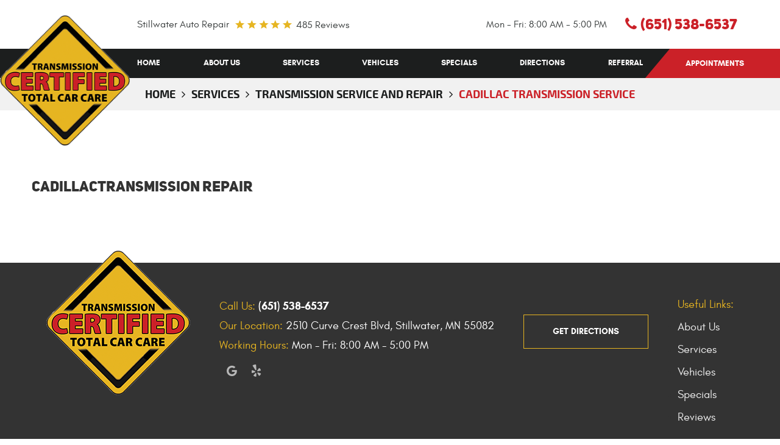

--- FILE ---
content_type: text/html; charset=utf-8
request_url: https://www.certifiedtransmission.biz/cadillac-transmission-service
body_size: 12902
content:
<!DOCTYPE HTML><html lang="en"><!-- HTML Copyright © 2026 Kukui Corporation. All rights reserved. --><head><meta charset="utf-8" /><meta name="viewport" content="width=device-width,initial-scale=1" /><title> Cadillac Transmission Service | Certified Transmission - Stillwater - Certified Transmission </title><link rel="canonical" href="https://www.certifiedtransmission.biz/cadillac-transmission-service" /><meta name="robots" content="index,follow" /><meta name="description" content="CadillacTransmission Repair" /><meta property="og:type" content="website" /><meta property="og:locale" content="en_US" /><meta property="og:site_name" content="Certified Transmission" /><meta property="og:url" content="https://www.certifiedtransmission.biz/cadillac-transmission-service" /><meta property="og:title" content="Cadillac Transmission Service | Certified Transmission - Stillwater - Certified Transmission" /><meta property="og:description" content="CadillacTransmission Repair" /><meta property="og:image" content="https://www.certifiedtransmission.biz/Files/images/og-image.jpg" /><script type="application/ld+json">[{"@context":"https://schema.org","@type":"AutomotiveBusiness","name":"Certified Transmission","alternateName":"Stillwater Auto Repair","telephone":"+1 (651) 538-6537","currenciesAccepted":"USD","priceRange":"$$$","url":"https://www.certifiedtransmission.biz","logo":"https://www.certifiedtransmission.biz/Files/Images/logo.png","image":"https://www.certifiedtransmission.biz/Files/images/google-info-window.jpg","address":{"@type":"PostalAddress","name":"Certified Transmission","streetAddress":"2510 Curve Crest Blvd","addressLocality":"Stillwater","addressRegion":"MN","addressCountry":"USA","postalCode":"55082"},"openingHours":["Mon-Fri 08:00-17:00"],"geo":{"@type":"GeoCoordinates","latitude":"45.040488","longitude":"-92.837612"},"hasmap":"https://www.google.com/maps/place/45.040488,-92.837612/@45.040488,-92.837612,17z","aggregateRating":{"@type":"AggregateRating","bestRating":"5","worstRating":"1","ratingCount":"485","ratingValue":"4.9"},"sameAs":["http://search.google.com/local/writereview?placeid=ChIJlYbPiWLJslIRoytaGgDtDAI","https://www.yelp.com/writeareview/biz/n3qC38ibKTKJiYI5gGflFg?return_url=%2Fbiz%2Fn3qC38ibKTKJiYI5gGflFg"]},{"@context":"https://schema.org","@type":"BreadcrumbList","itemListElement":[{"@type":"ListItem","position":"1","item":{"@id":"https://www.certifiedtransmission.biz","name":"Home"}},{"@type":"ListItem","position":"2","item":{"@id":"https://www.certifiedtransmission.biz/services","name":"Services"}},{"@type":"ListItem","position":"3","item":{"@id":"https://www.certifiedtransmission.biz/transmission-services","name":"Transmission Service and Repair"}},{"@type":"ListItem","position":"4","item":{"@id":"https://www.certifiedtransmission.biz/cadillac-transmission-service","name":"Cadillac Transmission Service"}}]}]</script><!-- Global site tag (gtag.js) - Google Analytics --><script async src="https://www.googletagmanager.com/gtag/js?id=UA-56672769-26"></script><script> window.dataLayer = window.dataLayer || []; function gtag(){dataLayer.push(arguments);} gtag('js', new Date()); gtag('config', 'UA-56672769-26'); gtag('config', 'AW-964399823'); gtag('event', 'conversion', {'send_to': 'AW-964399823/UuG1CLut41wQz6XuywM'}); </script><!-- Global site tag (gtag.js) - Google Analytics --><script async src="https://www.googletagmanager.com/gtag/js?id=G-HDCQQ6CL73"></script><script> window.dataLayer = window.dataLayer || []; function gtag(){dataLayer.push(arguments);} gtag('js', new Date()); gtag('config', 'G-HDCQQ6CL73'); </script><style type="text/css">/*! * Bootstrap v3.3.7 (http://getbootstrap.com) * Copyright 2011-2018 Twitter, Inc. * Licensed under MIT (https://github.com/twbs/bootstrap/blob/master/LICENSE) */ /*! * Generated using the Bootstrap Customizer (<none>) * Config saved to config.json and <none> */ /*! * Bootstrap v3.3.7 (http://getbootstrap.com) * Copyright 2011-2016 Twitter, Inc. * Licensed under MIT (https://github.com/twbs/bootstrap/blob/master/LICENSE) */ /*! normalize.css v3.0.3 | MIT License | github.com/necolas/normalize.css */ html{font-family:sans-serif;-ms-text-size-adjust:100%;-webkit-text-size-adjust:100%}body{margin:0}article,aside,details,figcaption,figure,footer,header,hgroup,main,menu,nav,section,summary{display:block}audio,canvas,progress,video{display:inline-block;vertical-align:baseline}audio:not([controls]){display:none;height:0}[hidden],template{display:none}a{background-color:transparent}a:active,a:hover{outline:0}abbr[title]{border-bottom:1px dotted}b,strong{font-weight:bold}dfn{font-style:italic}h1{font-size:2em;margin:.67em 0}mark{background:#ff0;color:#000}small{font-size:80%}sub,sup{font-size:75%;line-height:0;position:relative;vertical-align:baseline}sup{top:-.5em}sub{bottom:-.25em}img{border:0}svg:not(:root){overflow:hidden}figure{margin:1em 40px}hr{-webkit-box-sizing:content-box;-moz-box-sizing:content-box;box-sizing:content-box;height:0}pre{overflow:auto}code,kbd,pre,samp{font-family:monospace,monospace;font-size:1em}button,input,optgroup,select,textarea{color:inherit;font:inherit;margin:0}button{overflow:visible}button,select{text-transform:none}button,html input[type="button"],input[type="reset"],input[type="submit"]{-webkit-appearance:button;cursor:pointer}button[disabled],html input[disabled]{cursor:default}button::-moz-focus-inner,input::-moz-focus-inner{border:0;padding:0}input{line-height:normal}input[type="checkbox"],input[type="radio"]{-webkit-box-sizing:border-box;-moz-box-sizing:border-box;box-sizing:border-box;padding:0}input[type="number"]::-webkit-inner-spin-button,input[type="number"]::-webkit-outer-spin-button{height:auto}input[type="search"]{-webkit-appearance:textfield;-webkit-box-sizing:content-box;-moz-box-sizing:content-box;box-sizing:content-box}input[type="search"]::-webkit-search-cancel-button,input[type="search"]::-webkit-search-decoration{-webkit-appearance:none}fieldset{border:1px solid silver;margin:0 2px;padding:.35em .625em .75em}legend{border:0;padding:0}textarea{overflow:auto}optgroup{font-weight:bold}table{border-collapse:collapse;border-spacing:0}td,th{padding:0}*{-webkit-box-sizing:border-box;-moz-box-sizing:border-box;box-sizing:border-box}*:before,*:after{-webkit-box-sizing:border-box;-moz-box-sizing:border-box;box-sizing:border-box}html{font-size:10px;-webkit-tap-highlight-color:rgba(0,0,0,0)}body{font-family:"Helvetica Neue",Helvetica,Arial,sans-serif;font-size:16px;line-height:1.42857143;color:#333;background-color:#fff}input,button,select,textarea{font-family:inherit;font-size:inherit;line-height:inherit}a{color:#337ab7;text-decoration:none}a:hover,a:focus{color:#23527c;text-decoration:underline}a:focus{outline:5px auto -webkit-focus-ring-color;outline-offset:-2px}figure{margin:0}img{vertical-align:middle}.img-responsive{display:block;max-width:100%;height:auto}.img-rounded{border-radius:6px}.img-thumbnail{padding:4px;line-height:1.42857143;background-color:#fff;border:1px solid #ddd;border-radius:4px;-webkit-transition:all .2s ease-in-out;-o-transition:all .2s ease-in-out;transition:all .2s ease-in-out;display:inline-block;max-width:100%;height:auto}.img-circle{border-radius:50%}hr{margin-top:22px;margin-bottom:22px;border:0;border-top:1px solid #eee}.sr-only{position:absolute;width:1px;height:1px;margin:-1px;padding:0;overflow:hidden;clip:rect(0,0,0,0);border:0}.sr-only-focusable:active,.sr-only-focusable:focus{position:static;width:auto;height:auto;margin:0;overflow:visible;clip:auto}[role="button"]{cursor:pointer}.container{margin-right:auto;margin-left:auto;padding-left:12px;padding-right:12px}@media(min-width:768px){.container{width:744px}}@media(min-width:992px){.container{width:964px}}@media(min-width:1224px){.container{width:1200px}}@media(min-width:1620px){.container{width:1596px}}.container-fluid{margin-right:auto;margin-left:auto;padding-left:12px;padding-right:12px}.row{margin-left:-12px;margin-right:-12px}.col-xs-1,.col-sm-1,.col-md-1,.col-lg-1,.col-xs-2,.col-sm-2,.col-md-2,.col-lg-2,.col-xs-3,.col-sm-3,.col-md-3,.col-lg-3,.col-xs-4,.col-sm-4,.col-md-4,.col-lg-4,.col-xs-5,.col-sm-5,.col-md-5,.col-lg-5,.col-xs-6,.col-sm-6,.col-md-6,.col-lg-6,.col-xs-7,.col-sm-7,.col-md-7,.col-lg-7,.col-xs-8,.col-sm-8,.col-md-8,.col-lg-8,.col-xs-9,.col-sm-9,.col-md-9,.col-lg-9,.col-xs-10,.col-sm-10,.col-md-10,.col-lg-10,.col-xs-11,.col-sm-11,.col-md-11,.col-lg-11,.col-xs-12,.col-sm-12,.col-md-12,.col-lg-12{position:relative;min-height:1px;padding-left:12px;padding-right:12px}.col-xs-1,.col-xs-2,.col-xs-3,.col-xs-4,.col-xs-5,.col-xs-6,.col-xs-7,.col-xs-8,.col-xs-9,.col-xs-10,.col-xs-11,.col-xs-12{float:left}.col-xs-12{width:100%}.col-xs-11{width:91.66666667%}.col-xs-10{width:83.33333333%}.col-xs-9{width:75%}.col-xs-8{width:66.66666667%}.col-xs-7{width:58.33333333%}.col-xs-6{width:50%}.col-xs-5{width:41.66666667%}.col-xs-4{width:33.33333333%}.col-xs-3{width:25%}.col-xs-2{width:16.66666667%}.col-xs-1{width:8.33333333%}.col-xs-pull-12{right:100%}.col-xs-pull-11{right:91.66666667%}.col-xs-pull-10{right:83.33333333%}.col-xs-pull-9{right:75%}.col-xs-pull-8{right:66.66666667%}.col-xs-pull-7{right:58.33333333%}.col-xs-pull-6{right:50%}.col-xs-pull-5{right:41.66666667%}.col-xs-pull-4{right:33.33333333%}.col-xs-pull-3{right:25%}.col-xs-pull-2{right:16.66666667%}.col-xs-pull-1{right:8.33333333%}.col-xs-pull-0{right:auto}.col-xs-push-12{left:100%}.col-xs-push-11{left:91.66666667%}.col-xs-push-10{left:83.33333333%}.col-xs-push-9{left:75%}.col-xs-push-8{left:66.66666667%}.col-xs-push-7{left:58.33333333%}.col-xs-push-6{left:50%}.col-xs-push-5{left:41.66666667%}.col-xs-push-4{left:33.33333333%}.col-xs-push-3{left:25%}.col-xs-push-2{left:16.66666667%}.col-xs-push-1{left:8.33333333%}.col-xs-push-0{left:auto}.col-xs-offset-12{margin-left:100%}.col-xs-offset-11{margin-left:91.66666667%}.col-xs-offset-10{margin-left:83.33333333%}.col-xs-offset-9{margin-left:75%}.col-xs-offset-8{margin-left:66.66666667%}.col-xs-offset-7{margin-left:58.33333333%}.col-xs-offset-6{margin-left:50%}.col-xs-offset-5{margin-left:41.66666667%}.col-xs-offset-4{margin-left:33.33333333%}.col-xs-offset-3{margin-left:25%}.col-xs-offset-2{margin-left:16.66666667%}.col-xs-offset-1{margin-left:8.33333333%}.col-xs-offset-0{margin-left:0%}@media(min-width:768px){.col-sm-1,.col-sm-2,.col-sm-3,.col-sm-4,.col-sm-5,.col-sm-6,.col-sm-7,.col-sm-8,.col-sm-9,.col-sm-10,.col-sm-11,.col-sm-12{float:left}.col-sm-12{width:100%}.col-sm-11{width:91.66666667%}.col-sm-10{width:83.33333333%}.col-sm-9{width:75%}.col-sm-8{width:66.66666667%}.col-sm-7{width:58.33333333%}.col-sm-6{width:50%}.col-sm-5{width:41.66666667%}.col-sm-4{width:33.33333333%}.col-sm-3{width:25%}.col-sm-2{width:16.66666667%}.col-sm-1{width:8.33333333%}.col-sm-pull-12{right:100%}.col-sm-pull-11{right:91.66666667%}.col-sm-pull-10{right:83.33333333%}.col-sm-pull-9{right:75%}.col-sm-pull-8{right:66.66666667%}.col-sm-pull-7{right:58.33333333%}.col-sm-pull-6{right:50%}.col-sm-pull-5{right:41.66666667%}.col-sm-pull-4{right:33.33333333%}.col-sm-pull-3{right:25%}.col-sm-pull-2{right:16.66666667%}.col-sm-pull-1{right:8.33333333%}.col-sm-pull-0{right:auto}.col-sm-push-12{left:100%}.col-sm-push-11{left:91.66666667%}.col-sm-push-10{left:83.33333333%}.col-sm-push-9{left:75%}.col-sm-push-8{left:66.66666667%}.col-sm-push-7{left:58.33333333%}.col-sm-push-6{left:50%}.col-sm-push-5{left:41.66666667%}.col-sm-push-4{left:33.33333333%}.col-sm-push-3{left:25%}.col-sm-push-2{left:16.66666667%}.col-sm-push-1{left:8.33333333%}.col-sm-push-0{left:auto}.col-sm-offset-12{margin-left:100%}.col-sm-offset-11{margin-left:91.66666667%}.col-sm-offset-10{margin-left:83.33333333%}.col-sm-offset-9{margin-left:75%}.col-sm-offset-8{margin-left:66.66666667%}.col-sm-offset-7{margin-left:58.33333333%}.col-sm-offset-6{margin-left:50%}.col-sm-offset-5{margin-left:41.66666667%}.col-sm-offset-4{margin-left:33.33333333%}.col-sm-offset-3{margin-left:25%}.col-sm-offset-2{margin-left:16.66666667%}.col-sm-offset-1{margin-left:8.33333333%}.col-sm-offset-0{margin-left:0%}}@media(min-width:992px){.col-md-1,.col-md-2,.col-md-3,.col-md-4,.col-md-5,.col-md-6,.col-md-7,.col-md-8,.col-md-9,.col-md-10,.col-md-11,.col-md-12{float:left}.col-md-12{width:100%}.col-md-11{width:91.66666667%}.col-md-10{width:83.33333333%}.col-md-9{width:75%}.col-md-8{width:66.66666667%}.col-md-7{width:58.33333333%}.col-md-6{width:50%}.col-md-5{width:41.66666667%}.col-md-4{width:33.33333333%}.col-md-3{width:25%}.col-md-2{width:16.66666667%}.col-md-1{width:8.33333333%}.col-md-pull-12{right:100%}.col-md-pull-11{right:91.66666667%}.col-md-pull-10{right:83.33333333%}.col-md-pull-9{right:75%}.col-md-pull-8{right:66.66666667%}.col-md-pull-7{right:58.33333333%}.col-md-pull-6{right:50%}.col-md-pull-5{right:41.66666667%}.col-md-pull-4{right:33.33333333%}.col-md-pull-3{right:25%}.col-md-pull-2{right:16.66666667%}.col-md-pull-1{right:8.33333333%}.col-md-pull-0{right:auto}.col-md-push-12{left:100%}.col-md-push-11{left:91.66666667%}.col-md-push-10{left:83.33333333%}.col-md-push-9{left:75%}.col-md-push-8{left:66.66666667%}.col-md-push-7{left:58.33333333%}.col-md-push-6{left:50%}.col-md-push-5{left:41.66666667%}.col-md-push-4{left:33.33333333%}.col-md-push-3{left:25%}.col-md-push-2{left:16.66666667%}.col-md-push-1{left:8.33333333%}.col-md-push-0{left:auto}.col-md-offset-12{margin-left:100%}.col-md-offset-11{margin-left:91.66666667%}.col-md-offset-10{margin-left:83.33333333%}.col-md-offset-9{margin-left:75%}.col-md-offset-8{margin-left:66.66666667%}.col-md-offset-7{margin-left:58.33333333%}.col-md-offset-6{margin-left:50%}.col-md-offset-5{margin-left:41.66666667%}.col-md-offset-4{margin-left:33.33333333%}.col-md-offset-3{margin-left:25%}.col-md-offset-2{margin-left:16.66666667%}.col-md-offset-1{margin-left:8.33333333%}.col-md-offset-0{margin-left:0%}}@media(min-width:1224px){.col-lg-1,.col-lg-2,.col-lg-3,.col-lg-4,.col-lg-5,.col-lg-6,.col-lg-7,.col-lg-8,.col-lg-9,.col-lg-10,.col-lg-11,.col-lg-12{float:left}.col-lg-12{width:100%}.col-lg-11{width:91.66666667%}.col-lg-10{width:83.33333333%}.col-lg-9{width:75%}.col-lg-8{width:66.66666667%}.col-lg-7{width:58.33333333%}.col-lg-6{width:50%}.col-lg-5{width:41.66666667%}.col-lg-4{width:33.33333333%}.col-lg-3{width:25%}.col-lg-2{width:16.66666667%}.col-lg-1{width:8.33333333%}.col-lg-pull-12{right:100%}.col-lg-pull-11{right:91.66666667%}.col-lg-pull-10{right:83.33333333%}.col-lg-pull-9{right:75%}.col-lg-pull-8{right:66.66666667%}.col-lg-pull-7{right:58.33333333%}.col-lg-pull-6{right:50%}.col-lg-pull-5{right:41.66666667%}.col-lg-pull-4{right:33.33333333%}.col-lg-pull-3{right:25%}.col-lg-pull-2{right:16.66666667%}.col-lg-pull-1{right:8.33333333%}.col-lg-pull-0{right:auto}.col-lg-push-12{left:100%}.col-lg-push-11{left:91.66666667%}.col-lg-push-10{left:83.33333333%}.col-lg-push-9{left:75%}.col-lg-push-8{left:66.66666667%}.col-lg-push-7{left:58.33333333%}.col-lg-push-6{left:50%}.col-lg-push-5{left:41.66666667%}.col-lg-push-4{left:33.33333333%}.col-lg-push-3{left:25%}.col-lg-push-2{left:16.66666667%}.col-lg-push-1{left:8.33333333%}.col-lg-push-0{left:auto}.col-lg-offset-12{margin-left:100%}.col-lg-offset-11{margin-left:91.66666667%}.col-lg-offset-10{margin-left:83.33333333%}.col-lg-offset-9{margin-left:75%}.col-lg-offset-8{margin-left:66.66666667%}.col-lg-offset-7{margin-left:58.33333333%}.col-lg-offset-6{margin-left:50%}.col-lg-offset-5{margin-left:41.66666667%}.col-lg-offset-4{margin-left:33.33333333%}.col-lg-offset-3{margin-left:25%}.col-lg-offset-2{margin-left:16.66666667%}.col-lg-offset-1{margin-left:8.33333333%}.col-lg-offset-0{margin-left:0%}}.clearfix:before,.clearfix:after,.container:before,.container:after,.container-fluid:before,.container-fluid:after,.row:before,.row:after{content:" ";display:table}.clearfix:after,.container:after,.container-fluid:after,.row:after{clear:both}.center-block{display:block;margin-left:auto;margin-right:auto}.pull-right{float:right!important}.pull-left{float:left!important}.hide{display:none!important}.show{display:block!important}.invisible{visibility:hidden}.text-hide{font:0/0 a;color:transparent;text-shadow:none;background-color:transparent;border:0}.hidden{display:none!important}.affix{position:fixed}@-ms-viewport{width:device-width;}.visible-xs,.visible-sm,.visible-md,.visible-lg{display:none!important}.visible-xs-block,.visible-xs-inline,.visible-xs-inline-block,.visible-sm-block,.visible-sm-inline,.visible-sm-inline-block,.visible-md-block,.visible-md-inline,.visible-md-inline-block,.visible-lg-block,.visible-lg-inline,.visible-lg-inline-block{display:none!important}@media(max-width:767px){.visible-xs{display:block!important}table.visible-xs{display:table!important}tr.visible-xs{display:table-row!important}th.visible-xs,td.visible-xs{display:table-cell!important}}@media(max-width:767px){.visible-xs-block{display:block!important}}@media(max-width:767px){.visible-xs-inline{display:inline!important}}@media(max-width:767px){.visible-xs-inline-block{display:inline-block!important}}@media(min-width:768px) and (max-width:991px){.visible-sm{display:block!important}table.visible-sm{display:table!important}tr.visible-sm{display:table-row!important}th.visible-sm,td.visible-sm{display:table-cell!important}}@media(min-width:768px) and (max-width:991px){.visible-sm-block{display:block!important}}@media(min-width:768px) and (max-width:991px){.visible-sm-inline{display:inline!important}}@media(min-width:768px) and (max-width:991px){.visible-sm-inline-block{display:inline-block!important}}@media(min-width:992px) and (max-width:1223px){.visible-md{display:block!important}table.visible-md{display:table!important}tr.visible-md{display:table-row!important}th.visible-md,td.visible-md{display:table-cell!important}}@media(min-width:992px) and (max-width:1223px){.visible-md-block{display:block!important}}@media(min-width:992px) and (max-width:1223px){.visible-md-inline{display:inline!important}}@media(min-width:992px) and (max-width:1223px){.visible-md-inline-block{display:inline-block!important}}@media(min-width:1224px){.visible-lg{display:block!important}table.visible-lg{display:table!important}tr.visible-lg{display:table-row!important}th.visible-lg,td.visible-lg{display:table-cell!important}}@media(min-width:1224px){.visible-lg-block{display:block!important}}@media(min-width:1224px){.visible-lg-inline{display:inline!important}}@media(min-width:1224px){.visible-lg-inline-block{display:inline-block!important}}@media(max-width:767px){.hidden-xs{display:none!important}}@media(min-width:768px) and (max-width:991px){.hidden-sm{display:none!important}}@media(min-width:992px) and (max-width:1223px){.hidden-md{display:none!important}}@media(min-width:1224px){.hidden-lg{display:none!important}}.visible-print{display:none!important}@media print{.visible-print{display:block!important}table.visible-print{display:table!important}tr.visible-print{display:table-row!important}th.visible-print,td.visible-print{display:table-cell!important}}.visible-print-block{display:none!important}@media print{.visible-print-block{display:block!important}}.visible-print-inline{display:none!important}@media print{.visible-print-inline{display:inline!important}}.visible-print-inline-block{display:none!important}@media print{.visible-print-inline-block{display:inline-block!important}}@media print{.hidden-print{display:none!important}}*{outline:0;margin:0;border:0;padding:0}html,body,div,span,applet,object,embed,iframe,h1,h2,h3,h4,h5,h6,p,blockquote,pre,a,abbr,acronym,address,big,cite,code,del,dfn,em,img,ins,kbd,q,s,samp,small,strike,strong,sub,sup,tt,var,b,u,i,center,dl,dt,dd,ol,ul,li,fieldset,form,label,legend,table,caption,tbody,tfoot,thead,tr,th,td,article,aside,canvas,details,figure,figcaption,footer,header,hgroup,menu,nav,output,ruby,section,summary,time,mark,audio,video{background:transparent;font-size:100%;font-family:'Glacial',Arial,Sans-Serif;text-decoration:none;vertical-align:baseline}html,body,form{font-size:16px}body{line-height:1}article,aside,details,figcaption,figure,footer,header,hgroup,menu,nav,section{display:block}table{border-collapse:collapse;border-spacing:0}blockquote,q{quotes:none}blockquote:before,blockquote:after,q:before,q:after{content:'';content:none}input,select{border:thin solid;vertical-align:middle}textarea{border:thin solid;vertical-align:top}a:hover,a:active,a:focus{outline:0}img{max-width:100%;height:auto}.uic-hidden{display:none}.uic-active,.uic-visible{display:initial}.wrapper{position:relative;max-width:1920px;margin:0 auto;overflow:hidden}.container-xl{max-width:1392px;margin:auto}.col-centered{float:none;margin:0 auto}.row-no-margin,.no-margin{margin:0!important}.col-no-padding,.no-padding{padding:0!important}.flexbox{display:-webkit-box;display:-ms-flexbox;display:flex;-ms-flex-wrap:wrap;flex-wrap:wrap}.flexbox:before,.flexbox:after{display:none}.flexbox.align-items-stretch{-webkit-box-align:stretch;-ms-flex-align:stretch;align-items:stretch}.flexbox.align-items-start{-webkit-box-align:start;-ms-flex-align:start;align-items:flex-start}.flexbox.align-items-center{-webkit-box-align:center;-ms-flex-align:center;align-items:center}.flexbox.align-items-end{-webkit-box-align:end;-ms-flex-align:end;align-items:flex-end}.flexbox.justify-content-start{-ms-flex-pack:start;justify-content:flex-start}.flexbox.justify-content-center{-ms-flex-pack:center;justify-content:center}.flexbox.justify-content-end{-ms-flex-pack:end;justify-content:flex-end}.flexbox.justify-content-around{-ms-flex-pack:distribute;justify-content:space-around}.flexbox.justify-content-between{-ms-flex-pack:justify;justify-content:space-between}.header{position:relative}.header-logo-container{position:relative;margin-top:25px;margin-bottom:25px;text-align:center}.header-logo-container .header-logo{position:absolute;z-index:2;top:0;right:-105px;display:inline-block;max-width:100%;width:236px}.header-logo-container .header-logo img{display:block;margin:0 auto;max-width:100%}.header-part{display:-webkit-box;display:-ms-flexbox;display:flex;-ms-flex-wrap:wrap;flex-wrap:wrap;-webkit-box-align:center;-ms-flex-align:center;align-items:center;padding-left:245px;padding-right:195px}.header-reviews-rating{margin-top:25px;margin-bottom:25px}.header-keywords{display:inline-block;vertical-align:middle;margin:0 10px 0 0;color:#393d3d;font:400 1em/1.5em 'Glacial',Arial,Sans-Serif;text-transform:capitalize}.header-review-info{display:inline-block;vertical-align:middle;padding:2px 0 0 100px;background:url([data-uri]) no-repeat left center;text-transform:capitalize}.header-review-info a{position:relative;padding-bottom:3px;color:#393d3d;font:400 1em/1em 'Glacial',Arial,sans-serif;text-decoration:none}.header-review-info a:after{content:'';position:absolute;left:0;bottom:0;height:1px;width:100%;border-bottom:1px solid #393d3d;opacity:0;-webkit-transition:opacity .35s,-webkit-transform .35s;transition:opacity .35s,transform .35s;-webkit-transform:scale(0,1);transform:scale(0,1)}.header-review-info a:hover:after{opacity:1;-webkit-transform:scale(1);transform:scale(1)}.header-locations-wrapper{margin-top:25px;margin-bottom:25px;text-align:right}.header-wh-wrapper{display:inline-block;vertical-align:middle;margin-left:30px}.header-wh-wrapper .header-wh{display:inline-block;color:#393d3d;font:400 1em/1.5em 'Glacial',Arial,Sans-Serif}.header-phone-wrapper{display:inline-block;vertical-align:middle;margin-left:30px}.header-phone-wrapper .header-phone-link{position:relative;display:inline-block;padding-left:25px;color:#cb2128;font:900 1.5em/1.25em 'Uni Sans',Arial,Sans-serif;text-decoration:none;-webkit-transition:all .3s ease;-moz-transition:all .3s ease;-o-transition:all .3s ease;transition:all .3s ease}.header-phone-wrapper .header-phone-link:before{content:'';position:absolute;top:0;left:0;color:#cb2128;font:24px/30px 'cms';-webkit-transition:all .3s ease;-moz-transition:all .3s ease;-o-transition:all .3s ease;transition:all .3s ease}.header-phone-wrapper .header-phone-link strong{font:inherit}.header-phone-wrapper .header-phone-link:hover,.header-phone-wrapper .header-phone-link:focus,.header-phone-wrapper .header-phone-link:active,.header-phone-wrapper .header-phone-link:hover:before,.header-phone-wrapper .header-phone-link:focus:before,.header-phone-wrapper .header-phone-link:active:before{color:#e6b421;text-decoration:none}.nav-section{position:relative;background:#1c1e1e}.nav-trigger{display:block;width:50px;height:50px;background:none}.nav-trigger .icon{position:absolute;top:50%;left:10px;right:10px;display:block;width:auto;height:3px;background:#fff;-webkit-transition:all .2s;transition:all .2s}.nav-trigger .icon:before,.nav-trigger .icon:after{content:'';position:absolute;left:0;width:100%;height:100%;background:#fff;-webkit-transition:-webkit-transform .2s;transition:transform .2s}.nav-trigger .icon:before{-webkit-transform:translateY(-10px);transform:translateY(-10px)}.nav-trigger .icon:after{-webkit-transform:translateY(10px);transform:translateY(10px)}.nav-trigger.menu-open span{background:transparent}.nav-trigger.menu-open span:before{-webkit-transform:translateY(0) rotate(-45deg);transform:translateY(0) rotate(-45deg)}.nav-trigger.menu-open span:after{-webkit-transform:translateY(0) rotate(45deg);transform:translateY(0) rotate(45deg)}.nav{position:relative}.nav ul{list-style:none;text-align:center}.nav ul.static{padding-left:232px;padding-right:40px;text-align:left}.nav li{position:relative}.nav li:hover>ul,.nav li:focus>ul,.nav li:active>ul{display:block}.nav a{display:inline-block;text-decoration:none;-webkit-transition:all .3s ease;-moz-transition:all .3s ease;-o-transition:all .3s ease;transition:all .3s ease}.nav li.static{display:inline-block}.nav li.static:first-child{margin-left:0}.nav li.static:last-child{margin-right:0}.nav li.static>a{padding:15px 0;color:#fff;font:700 .875em/1.25em 'Glacial',Arial,sans-serif;text-transform:uppercase}.nav li.static:hover>a,.nav li.static:focus>a,.nav li.static:active>a,.nav li.static a.selected{color:#e6b421;text-decoration:none}.nav ul.dynamic{display:none;z-index:100;position:absolute;top:100%;left:-20px;min-width:220px;background:#cb2128}.nav li.dynamic{display:block;text-align:left}.nav li.dynamic>a{width:100%;padding:10px 20px;color:#fff;font:700 .875em/1.25em 'Glacial',Arial,sans-serif;text-transform:uppercase}.nav li.dynamic:hover>a,.nav li.dynamic:focus>a,.nav li.dynamic:active>a,.nav li.dynamic>a.selected{color:#e6b421;text-decoration:none}.nav ul.dynamic ul{top:0;left:100%;min-width:100%}.nav li.static:last-child ul{left:-100%!important}.btn.header-btn-app{position:relative;z-index:1;margin-bottom:0;padding:15px 10px;background:transparent;color:#fff;font:700 14px/18px 'Glacial',Arial,sans-serif;text-align:left}.btn.header-btn-app:after{content:'';position:absolute;z-index:-1;top:0;left:-25px;width:150%;height:100%;background:#cb2128;-webkit-transition:all .3s ease;-moz-transition:all .3s ease;-o-transition:all .3s ease;transition:all .3s ease;-ms-transform:skew(-40deg,0deg);-webkit-transform:skew(-40deg,0deg);transform:skew(-40deg,0deg)}.btn.header-btn-app:hover,.btn.header-btn-app:focus,.btn.header-btn-app:active{background:transparent;color:#333}.btn.header-btn-app:hover:after,.btn.header-btn-app:focus:after,.btn.header-btn-app:active:after{background:#e6b421}.breadcrumbs{position:relative;z-index:1;list-style:none;margin:0 0 80px;padding:15px 0;text-align:center}.template-landingpage .breadcrumbs{margin:0 0 120px}.breadcrumbs:before{content:'';position:absolute;z-index:-1;left:-50%;top:0;width:200%;height:100%;background:#f1f1f1}.breadcrumbs li{display:inline-block;color:#1c1e1e;font:700 1.125em/1.33em 'Exo',Arial,sans-serif;text-transform:uppercase}.breadcrumbs li+li:before{content:"";font:1em/1em 'cms';display:inline-block;padding:0 10px}.breadcrumbs li a{color:#1c1e1e;font:inherit;text-decoration:none}.breadcrumbs li a:hover{color:#cb2128;text-decoration:none}.breadcrumbs li:last-child a{color:#cb2128}.btn,.entry-content .btn{position:relative;display:block;width:300px;max-width:100%;margin:0 auto 30px;padding:1em .5em;border:none;background:#e6b421;color:#333;font:700 14px/1em 'Glacial',Arial,sans-serif;text-align:center;text-decoration:none;text-transform:uppercase;-webkit-transition:all .3s ease;-moz-transition:all .3s ease;-o-transition:all .3s ease;transition:all .3s ease;-webkit-border-radius:0;-moz-border-radius:0;border-radius:0}.btn:hover,.btn:focus,.btn:active,.entry-content .btn:hover,.entry-content .btn:focus,.entry-content .btn:active{background:#333;color:#fff;text-decoration:none}.entry-content .btn{display:inline-block;margin-bottom:0}.btn.btn-submit,.btn.disabled{margin:20px auto}.btn:disabled,.btn:disabled:hover,.btn.disabled,.btn.disabled:hover{background:#ccc;color:#fff;cursor:not-allowed}@media(min-width:992px){.nav ul.static{display:-webkit-box;display:-ms-flexbox;display:flex;-ms-flex-wrap:wrap;flex-wrap:wrap;-webkit-box-align:center;-ms-flex-align:center;align-items:center;-ms-flex-pack:justify;justify-content:space-between}.nav-trigger{display:none}.nav li.static>ul.dynamic:before{content:"";display:block;position:absolute;top:-1.2em;left:20px;width:1px;border:10px solid transparent;border-bottom:10px solid #cb2128}.nav ul.dynamic>.has-dynamic:before{content:"";display:block;position:absolute;top:15px;right:5px;width:1px;border:5px solid transparent;border-left:5px solid #fff}.nav .services-li ul.dynamic{min-width:540px}.nav .services-li li{float:left;display:inline-block;width:50%}.nav .services-li li>a{padding:10px 15px}}@media(min-width:1224px){.header-part{-ms-flex-pack:justify;justify-content:space-between}}@media(max-width:1889px){.header-logo-container .header-logo{right:0}.header-part{padding-left:70px}.nav ul.static{padding-left:58px}}@media(max-width:1619px){.header-part{padding-left:30px}.nav ul.static{padding-left:18px}}@media(max-width:1439px){.btn.header-btn-app{text-align:center}.btn.header-btn-app:after{left:0}.header-part{padding-left:12px;padding-right:70px}.nav ul.static{padding-left:0;padding-right:0}}@media(max-width:1223px){.header-logo-container{margin-top:15px;margin-bottom:15px}.header-logo-container .header-logo{position:static}.header-part{margin-top:15px;margin-bottom:15px;padding-right:12px}.header-reviews-rating,.header-locations-wrapper,.header-btn-container{-ms-flex:0 0 33.33%;flex:0 0 33.33%;max-width:33.33%}.header-wh-wrapper,.header-phone-wrapper{display:block;text-align:left}.header-phone-wrapper{margin:0}.header-wh-wrapper{margin:0 0 10px}.header-btn-container{margin-top:25px;margin-bottom:25px}.btn.header-btn-app:after{left:20px}}@media(max-width:991px){.header-part{margin-top:0}.nav-section{background:transparent}.nav-trigger{display:block;z-index:901;position:fixed;top:0;right:0;background:#cb2128}.nav{z-index:900;position:fixed;top:0;right:-60%;width:60%;height:100%;background:#cb2128;overflow-y:auto}.nav.nav-hidden,.nav.nav-visible{-moz-transition-duration:.5s;-webkit-transition-duration:.5s;-o-transition-duration:.5s;transition-duration:.5s;-moz-transition-timing-function:ease;-webkit-transition-timing-function:ease;-o-transition-timing-function:ease;transition-timing-function:ease}.nav.nav-visible{right:0%}.nav.nav-hidden{right:-60%}.nav ul{margin:0;padding:0 0 0 20px;text-align:left}.nav ul.static{margin-top:70px;padding:0 0 0 20px}.nav ul.dynamic{position:static;min-width:0;background:none}.nav li.static{display:block;margin:0}.nav li.static>a,.nav li.dynamic>a{width:auto;padding:10px 0;color:#fff}.nav ul.static>.has-dynamic:before,.nav ul.dynamic>.has-dynamic:before{content:"";display:block;position:absolute;top:18px;right:10px;width:1px;border:5px solid transparent;border-top:5px solid #fff}}@media(max-width:767px){.header-reviews-rating,.header-locations-wrapper,.header-btn-container{-ms-flex:0 0 100%;flex:0 0 100%;max-width:100%;margin-bottom:0;text-align:center}.header-wh-wrapper,.header-phone-wrapper{text-align:center}.btn.header-btn-app{background:#cb2128;margin-bottom:20px}.btn.header-btn-app:hover,.btn.header-btn-app:focus,.btn.header-btn-app:active{background:#e6b421}.btn.header-btn-app:after{display:none}}@media(max-width:480px){.header-logo-container{margin-top:70px}.header-keywords{display:block;margin:0}.nav{right:-100%;width:100%}.nav.nav-hidden{right:-100%}}@media(max-width:1440px) and (min-width:1224px){.nav li.static>a{font-size:.8125em}.btn.header-btn-app{font-size:13px}}@font-face{font-family:'Glacial';src:url('https://cdn.kukui.com/fonts/glacial/glacialindifference-regular-webfont.eot');src:url('https://cdn.kukui.com/fonts/glacial/glacialindifference-regular-webfont.eot?#iefix') format('embedded-opentype'),url('https://cdn.kukui.com/fonts/glacial/glacialindifference-regular-webfont.woff2') format('woff2'),url('https://cdn.kukui.com/fonts/glacial/glacialindifference-regular-webfont.woff') format('woff'),url('https://cdn.kukui.com/fonts/glacial/glacialindifference-regular-webfont.ttf') format('truetype'),url('https://cdn.kukui.com/fonts/glacial/glacialindifference-regular-webfont.svg#glacial_indifferenceregular') format('svg');font-weight:400;font-style:normal;font-display:swap}@font-face{font-family:'Glacial';src:url('https://cdn.kukui.com/fonts/glacial/glacialindifference-bold-webfont.eot');src:url('https://cdn.kukui.com/fonts/glacial/glacialindifference-bold-webfont.eot?#iefix') format('embedded-opentype'),url('https://cdn.kukui.com/fonts/glacial/glacialindifference-bold-webfont.woff2') format('woff2'),url('https://cdn.kukui.com/fonts/glacial/glacialindifference-bold-webfont.woff') format('woff'),url('https://cdn.kukui.com/fonts/glacial/glacialindifference-bold-webfont.ttf') format('truetype'),url('https://cdn.kukui.com/fonts/glacial/glacialindifference-bold-webfont.svg#glacial_indifferencebold') format('svg');font-weight:700;font-style:normal;font-display:swap}@font-face{font-family:'Exo';src:url('https://cdn.kukui.com/fonts/exo/exo2-bold-webfont.eot');src:url('https://cdn.kukui.com/fonts/exo/exo2-bold-webfont.eot?#iefix') format('embedded-opentype'),url('https://cdn.kukui.com/fonts/exo/exo2-bold-webfont.woff2') format('woff2'),url('https://cdn.kukui.com/fonts/exo/exo2-bold-webfont.woff') format('woff'),url('https://cdn.kukui.com/fonts/exo/exo2-bold-webfont.ttf') format('truetype'),url('https://cdn.kukui.com/fonts/exo/exo2-bold-webfont.svg#exo_2bold') format('svg');font-weight:700;font-style:normal;font-display:swap}@font-face{font-family:'Uni Sans';src:url('https://cdn.kukui.com/fonts/uni-sans/uni_sans_heavy-webfont.eot');src:url('https://cdn.kukui.com/fonts/uni-sans/uni_sans_heavy-webfont.eot?#iefix') format('embedded-opentype'),url('https://cdn.kukui.com/fonts/uni-sans/uni_sans_heavy-webfont.woff2') format('woff2'),url('https://cdn.kukui.com/fonts/uni-sans/uni_sans_heavy-webfont.woff') format('woff'),url('https://cdn.kukui.com/fonts/uni-sans/uni_sans_heavy-webfont.ttf') format('truetype'),url('https://cdn.kukui.com/fonts/uni-sans/uni_sans_heavy-webfont.svg#uni_sansheavy_caps') format('svg');font-weight:900;font-style:normal;font-display:swap}@font-face{font-family:'cms';src:url('/Themes/Automotive/Assets/fonts/cms/cms.eot');src:url('/Themes/Automotive/Assets/fonts/cms/cms.eot?#iefix') format('embedded-opentype'),url('/Themes/Automotive/Assets/fonts/cms/cms.woff') format('woff'),url('/Themes/Automotive/Assets/fonts/cms/cms.ttf') format('truetype'),url('/Themes/Automotive/Assets/fonts/cms/cms.svg') format('svg');font-style:normal;font-weight:normal}</style><meta name="theme-color" content="#1c1e1e"><link type="image/x-icon" href="https://www.certifiedtransmission.biz/favicon.ico?v=2" rel="shortcut icon" /></head><body class="page page-cadillac-transmission-service" itemscope="itemscope" itemtype="https://schema.org/AutomotiveBusiness"><meta itemprop="name" content="Certified Transmission" /><meta itemprop="alternateName" content="Stillwater Auto Repair" /><meta itemprop="image" content="https://www.certifiedtransmission.biz/Files/images/google-info-window.jpg" /><meta itemprop="telephone" content="+1 (651) 538-6537" /><meta itemprop="priceRange" content="$$$" /><!--[if lt IE 9]><script type="text/javascript" src="https://oss.maxcdn.com/html5shiv/3.7.2/html5shiv.min.js"></script><script type="text/javascript" src="https://oss.maxcdn.com/respond/1.4.2/respond.min.js"></script><![endif]--><form method="post" action="./cadillac-transmission-service" id="ctl04" class="wrapper"><div class="aspNetHidden"><input type="hidden" name="__EVENTTARGET" id="__EVENTTARGET" value="" /><input type="hidden" name="__EVENTARGUMENT" id="__EVENTARGUMENT" value="" /><input type="hidden" name="__VIEWSTATE" id="__VIEWSTATE" value="gx8ozBOT2QwgHfYkPYyOJNmDXC18Vnw5fLky9lCjwRA3q2sE35NF04zEwuvVzVaAREg2dBpm84GBcWoNEeN4DA==" /></div><script data-uic-fixedscript="">window.sclDataSource ={"inDebugMode":false,"inEditMode":false,"locations":[{"id":"Certified Transmission","name":"Certified Transmission","street":"2510 Curve Crest Blvd","city":"Stillwater","region":"MN","zip":"55082","imageurl":"/Files/Images/google-info-window.jpg","url":"http://www.certifiedtransmission.biz/","lat":"45.040488","lng":"-92.837612","phone":"(651) 538-6537","worktime":{"locationID":"Certified Transmission","hoursOffset":0,"daysOffset":0,"workingDays":[{"code":1,"daysOffset":null,"intervals":[{"open":"09:30","close":"17:30"}]},{"code":2,"daysOffset":null,"intervals":[{"open":"09:30","close":"17:30"}]},{"code":3,"daysOffset":null,"intervals":[{"open":"09:30","close":"17:30"}]},{"code":4,"daysOffset":null,"intervals":[{"open":"09:30","close":"17:30"}]},{"code":5,"daysOffset":null,"intervals":[{"open":"09:30","close":"17:30"}]}],"enabledDays":[],"disabledDays":[]},"formatedworktime":"Mon - Fri: 8:00 AM - 5:00 PM"}],"appointments":{"worktime":[{"locationID":"Certified Transmission","hoursOffset":0,"daysOffset":0,"workingDays":[{"code":1,"daysOffset":null,"intervals":[{"open":"09:30","close":"17:30"}]},{"code":2,"daysOffset":null,"intervals":[{"open":"09:30","close":"17:30"}]},{"code":3,"daysOffset":null,"intervals":[{"open":"09:30","close":"17:30"}]},{"code":4,"daysOffset":null,"intervals":[{"open":"09:30","close":"17:30"}]},{"code":5,"daysOffset":null,"intervals":[{"open":"09:30","close":"17:30"}]}],"enabledDays":[],"disabledDays":[]}]},"directions":{"apikey":""}};</script><header class="header"><div class="container-fluid"><div class="row flexbox"><div class="col-xs-12 col-md-2 header-logo-container"><a href="https://www.certifiedtransmission.biz" title="Certified Transmission" class="header-logo"><img src="https://www.certifiedtransmission.biz/Files/Images/logo.png" alt="Certified Transmission" /></a></div><div class="col-xs-12 col-md-10 header-part"><div class="header-reviews-rating"><h1 class="header-keywords"> Stillwater Auto Repair </h1><div itemscope="itemscope" itemtype="https://data-vocabulary.org/AggregateRating" class="header-review-info"><meta itemprop="votes" content="485" /><meta itemprop="rating" content="4.91237113402062" /><a href="https://www.certifiedtransmission.biz/reviews" title="See all reviews"> 485 reviews </a></div></div><div class="header-locations-wrapper"><div itemscope="itemscope" itemtype="https://schema.org/PostalAddress" class="header-locations-container"><meta itemprop="streetAddress" content="2510 Curve Crest Blvd" /><meta itemprop="addressLocality" content="Stillwater" /><meta itemprop="addressRegion" content="MN" /><meta itemprop="postalCode" content="55082" /><meta itemprop="telephone" content="+1 (651) 538-6537" /><div class="header-wh-wrapper"><span class="header-wh">Mon - Fri: 8:00 AM - 5:00 PM</span></div><div class="header-phone-wrapper"><a href="tel:6515386537" title="Call Certified Transmission" class="header-phone-link"><strong>(651) 538-6537</strong></a></div></div></div><div class="hidden-lg header-btn-container"><a href="https://www.certifiedtransmission.biz/appointments" title="Visit page" class="btn header-btn-app">appointments</a></div></div></div></div><div class="nav-section"><div class="container-fluid"><div class="row"><div class="col-xs-12 col-lg-8 col-lg-offset-2"><button class="nav-trigger" type="button" title="Toggle navigation." data-uic-navigation-trigger="header"><span class="icon"></span><span class="sr-only">Toggle Menu</span></button><div data-uic-navigation="header" class="nav nav-hidden"><ul class="static" role="menubar"><li class="static" role="menuitem"><a href="/" title="Home">Home</a></li><li class="static has-dynamic" role="menuitem"><a href="/about-us" title="About Us">About Us</a><ul class="dynamic"><li class="dynamic" role="menuitem"><a href="/appointments" title="Appointments">Appointments</a></li><li class="dynamic" role="menuitem"><a href="/staff" title="Staff">Staff</a></li><li class="dynamic" role="menuitem"><a href="/links" title="Links">Links</a></li><li class="dynamic" role="menuitem"><a href="/general-faq" title="General FAQ">General FAQ</a></li><li class="dynamic" role="menuitem"><a href="/top-overlooked" title="Top Overlooked">Top Overlooked</a></li><li class="dynamic" role="menuitem"><a href="/application" title="Employment">Employment</a></li><li class="dynamic" role="menuitem"><a href="/financing" title="">Financing</a></li></ul></li><li class="static has-dynamic services-li" role="menuitem"><a href="/services" title="Services">Services</a><ul class="dynamic"><li class="dynamic" role="menuitem"><a href="/transmission-services" title="Transmission Service">Transmission Service and Repair</a></li><li class="dynamic" role="menuitem"><a href="/auto-diagnostics" title="Auto Diagnostics">Auto Diagnostics</a></li><li class="dynamic" role="menuitem"><a href="/auto-repair" title="Auto Repair">Auto Repair</a></li><li class="dynamic" role="menuitem"><a href="/air-filters" title="Air Filters">Air Filters</a></li><li class="dynamic" role="menuitem"><a href="/air-conditioning" title="Air Conditioning">Air Conditioning</a></li><li class="dynamic" role="menuitem"><a href="/battery-life" title="Battery Life">Battery Life</a></li><li class="dynamic" role="menuitem"><a href="/belts-hoses" title="Belts & Hoses">Belts & Hoses</a></li><li class="dynamic" role="menuitem"><a href="/brake-repair" title="Brake Repair">Brake Repair</a></li><li class="dynamic" role="menuitem"><a href="/differential_rear_end_repair" title="Differential / Rear End Repair">Differential / Rear End Repair</a></li><li class="dynamic" role="menuitem"><a href="/early-warning-signs" title="Early Warning Signs">Early Warning Signs</a></li><li class="dynamic" role="menuitem"><a href="/engine-rebuilds" title="Engine Rebuilds">Engine Rebuilds</a></li><li class="dynamic" role="menuitem"><a href="/engine-repair-and-service" title="Engine Repair & Service">Engine Repair & Service</a></li><li class="dynamic" role="menuitem"><a href="/maintenance" title="Maintenance">Maintenance</a></li><li class="dynamic" role="menuitem"><a href="/saveon-gas" title="Save on Gas">Save on Gas</a></li><li class="dynamic" role="menuitem"><a href="/services-performed" title="Services Performed">Services Performed</a></li><li class="dynamic" role="menuitem"><a href="/suspension-shocks-and-struts" title="Suspension, Shocks, & Struts in Stillwater, MN">Suspension, Shocks, & Struts</a></li><li class="dynamic" role="menuitem"><a href="/taking-trip" title="Taking a Trip">Taking a Trip</a></li><li class="dynamic" role="menuitem"><a href="/timing-belt-service" title="Timing Belt Service">Timing Belt Service</a></li><li class="dynamic" role="menuitem"><a href="/transfercase_4wheeldrive" title="Transfer Case/4 Wheel Drive">Transfer Case/4 Wheel Drive</a></li><li class="dynamic" role="menuitem"><a href="/tune-up-services" title="Tune-Up Services">Tune-Up Services</a></li><li class="dynamic" role="menuitem"><a href="/warranty" title="Warranty">Warranty</a></li><li class="dynamic" role="menuitem"><a href="/winterization" title="Winterization">Winterization</a></li><li class="dynamic" role="menuitem"><a href="/point-inspection" title="27 Point Inspection">27 Point Inspection</a></li></ul></li><li class="static" role="menuitem"><a href="/vehicles" title="Vehicles">Vehicles</a></li><li class="static" role="menuitem"><a href="/coupons" title="Specials">Specials</a></li><li class="static" role="menuitem"><a href="/directions" title="Directions">Directions</a></li><li class="static" role="menuitem"><a href="/referral" title="Referral">Referral</a></li></ul></div></div><div class="col-xs-12 col-lg-2 visible-lg"><a href="https://www.certifiedtransmission.biz/appointments" title="Visit page" class="btn header-btn-app">appointments</a></div></div></div></div></header><div class="main" data-uic-layoutpush="auto"><div class="container"><div class="row"><div class="col-xs-12"><ul class="breadcrumbs" itemscope="itemscope" itemtype="https://schema.org/BreadcrumbList"><li itemscope itemtype="https://schema.org/ListItem" itemprop="itemListElement"><meta itemprop="url" content="https://www.certifiedtransmission.biz" /><meta itemprop="name" content="Home" /><meta itemprop="position" content="1" /><a itemprop="item" href="https://www.certifiedtransmission.biz" title="Home">Home</a></li><li itemscope itemtype="https://schema.org/ListItem" itemprop="itemListElement"><meta itemprop="url" content="https://www.certifiedtransmission.biz/services" /><meta itemprop="name" content="Services" /><meta itemprop="position" content="2" /><a itemprop="item" href="https://www.certifiedtransmission.biz/services" title="Services">Services</a></li><li itemscope itemtype="https://schema.org/ListItem" itemprop="itemListElement"><meta itemprop="url" content="https://www.certifiedtransmission.biz/transmission-services" /><meta itemprop="name" content="Transmission Service and Repair" /><meta itemprop="position" content="3" /><a itemprop="item" href="https://www.certifiedtransmission.biz/transmission-services" title="Transmission Service and Repair">Transmission Service and Repair</a></li><li itemscope itemtype="https://schema.org/ListItem" itemprop="itemListElement"><meta itemprop="url" content="https://www.certifiedtransmission.biz/cadillac-transmission-service" /><meta itemprop="name" content="Cadillac Transmission Service" /><meta itemprop="position" content="4" /><a itemprop="item" href="https://www.certifiedtransmission.biz/cadillac-transmission-service" title="Cadillac Transmission Service">Cadillac Transmission Service</a></li></ul></div></div></div><div class="container"><div class="row"><div class="col-xs-12"><div class="entry-content"><h2>CadillacTransmission Repair</h2></div></div></div></div></div><footer class="footer"><div class="container"><div class="row"><div class="col-xs-12 footer-inner-container flexbox"><div class="footer-logo-container"><a href="https://www.certifiedtransmission.biz" title="Certified Transmission" class="footer-logo"><img data-src="https://www.certifiedtransmission.biz/Files/Images/footer-logo.png" class="lazy" src="[data-uri]" alt="Certified Transmission" /></a></div><div class="footer-locations-wrapper"><div class="footer-locations-container"><div class="footer-phone-wrapper"><span class="footer-phone-text">Call Us:</span><a href="tel:6515386537" title="Call Certified Transmission" class="phone"><strong>(651) 538-6537</strong></a></div><div class="footer-address-wrapper"><span class="footer-address-text">Our Location:</span><a href="https://www.certifiedtransmission.biz/directions" title="Get directions" class="address"><span>2510 Curve Crest Blvd</span>, <span>Stillwater, MN 55082</span></a></div><div class="footer-wh-wrapper"><span class="footer-wh-text">Working Hours:</span><span class="footer-wh">Mon - Fri: 8:00 AM - 5:00 PM</span></div><div class="social"><a itemprop="sameAs" target="_blank" href="https://search.google.com/local/writereview?placeid=ChIJlYbPiWLJslIRoytaGgDtDAI" title="Visit us on Google" rel="nofollow noopener" class="link-googleplus">Google</a><a itemprop="sameAs" target="_blank" href="https://www.yelp.com/writeareview/biz/n3qC38ibKTKJiYI5gGflFg?return_url=%2Fbiz%2Fn3qC38ibKTKJiYI5gGflFg" title="Visit us on Yelp" rel="nofollow noopener" class="link-yelp">Yelp</a></div></div></div><div class="footer-btn-direction-container"><a href="https://www.certifiedtransmission.biz/directions" title="Visit page" class="btn footer-btn-direction">get directions</a></div><div class="footer-nav-container hidden-sm hidden-xs"><span class="nav-text">Useful Links:</span><div class="footer-nav"><ul class="static" role="menubar"><li class="static" role="menuitem"><a href="/about-us" title="About Us">About Us</a></li><li class="static" role="menuitem"><a href="/services" title="Services">Services</a></li><li class="static" role="menuitem"><a href="/vehicles" title="Vehicles">Vehicles</a></li><li class="static" role="menuitem"><a href="/coupons" title="Specials">Specials</a></li><li class="static" role="menuitem"><a href="/reviews" title="Reviews">Reviews</a></li></ul></div></div></div></div></div><div class="footer-disclaimers"><div class="container"><div class="row flexbox align-items-center"><div class="col-xs-12 col-sm-8 nap-container"><div itemprop="address" itemscope="" itemtype="http://schema.org/PostalAddress" class="nap"> 2510 Curve Crest Blvd Stillwater, MN 55082 (651) 275-9055 </div></div><div class="col-xs-12 col-sm-4 footer-photocredits-logo"><div class="footer-photocredits-container"><div id="cphFooter_ctl05" hidden="hidden" data-lightbox-window="cphFooter_ctl05" data-lightbox-template="default" class="mod-lightbox"><ul class="photocredits-list"><li><a class="photo" href="https://flic.kr/p/nHfdHB" rel="follow noopener">Last Batch 005</a> by <a class="owner" href="https://www.flickr.com/photos/hubbardcoe/" rel="follow noopener">Powhusku</a> / <a class="license" href="https://creativecommons.org/licenses/by-sa/2.0/" rel="follow noopener">CC BY-SA 2.0</a> website - <a class="website" href="https://www.flickr.com/" rel="follow noopener">Flickr.com</a></li><li><a class="photo" href="https://flic.kr/p/am6KLE" rel="follow noopener">Ford Explorer 3.5 V6 AWD Limited (V) – Frontansicht, 10. September 2011, Düsseldorf</a> by <a class="owner" href="https://www.flickr.com/photos/55391407@N03/" rel="follow noopener">M 93: „Dein Nordrhein-Westfalen“</a> / <a class="license" href="https://creativecommons.org/licenses/by/2.0/" rel="follow noopener">CC BY 2.0</a> website - <a class="website" href="https://www.flickr.com/" rel="follow noopener">Flickr.com</a></li><li><a class="photo" href="https://flic.kr/p/LHzZP3" rel="follow noopener">Toyota Tundra on CW-6 Custom Color Matched</a> by <a class="owner" href="https://www.flickr.com/photos/concavowheels/" rel="follow noopener">CONCAVO WHEELS</a> / <a class="license" href="https://creativecommons.org/licenses/by/2.0/" rel="follow noopener">CC BY 2.0</a> website - <a class="website" href="https://www.flickr.com/" rel="follow noopener">Flickr.com</a></li></ul></div><a href="javascript:void(0);" title="Photo credits" data-lightbox-open="cphFooter_ctl05" class="link link-photocredits">Image Credits</a></div><div class="kukui-logo-container"><a class="link link-webmaster" target="_blank" href="//kukui.com" rel="nofollow noopener" title="Website by Kukui">Website by <span>kukui</span></a></div></div></div></div></div></footer><div class="ada-holder" style="position: relative;"><svg style="fill: #f1f1f1;position: absolute;bottom: 10px;left: 10px;" xmlns="http://www.w3.org/2000/svg" width="25" height="33" viewBox="0 0 19 24"><title>Certified Transmission is committed to ensuring effective communication and digital accessibility to all users. We are continually improving the user experience for everyone, and apply the relevant accessibility standards to achieve these goals. We welcome your feedback. Please call Certified Transmission (651) 275-9055 if you have any issues in accessing any area of our website.</title><path class="cls-1" d="M18.386,19.366a1.438,1.438,0,0,1-1.439,1.31c-0.039,0-.079,0-0.119,0a1.432,1.432,0,0,1-1.323-1.537l0.475-5.742-1.95.107a7.215,7.215,0,0,1-1.255,8.2l-1.868-1.843a4.636,4.636,0,0,0,1.236-3.151A4.763,4.763,0,0,0,4.2,13.239L2.33,11.4A7.408,7.408,0,0,1,6.195,9.511L9.771,5.492,7.745,4.332,5.294,6.489a1.459,1.459,0,0,1-2.041-.115A1.413,1.413,0,0,1,3.37,4.361L6.6,1.515a1.46,1.46,0,0,1,1.688-.169s6.618,3.793,6.629,3.8a1.42,1.42,0,0,1,.645.9,1.655,1.655,0,0,1-.355,1.564L12.436,10.73l5.039-.277a1.458,1.458,0,0,1,1.115.428A1.415,1.415,0,0,1,19,11.993ZM15.913,4.774a2.4,2.4,0,0,1-2.419-2.387,2.419,2.419,0,0,1,4.838,0A2.4,2.4,0,0,1,15.913,4.774ZM2.639,16.708a4.762,4.762,0,0,0,7.418,3.879l1.888,1.863A7.42,7.42,0,0,1,7.391,24,7.342,7.342,0,0,1,0,16.708a7.2,7.2,0,0,1,1.572-4.493L3.46,14.077A4.617,4.617,0,0,0,2.639,16.708Z"/></svg></div><script type="text/javascript"> var theForm = document.forms['ctl04']; if (!theForm) { theForm = document.ctl04; } function __doPostBack(eventTarget, eventArgument) { if (!theForm.onsubmit || (theForm.onsubmit() != false)) { theForm.__EVENTTARGET.value = eventTarget; theForm.__EVENTARGUMENT.value = eventArgument; theForm.submit(); } } </script><script defer type="text/javascript" src="/js/asp-surrogate.js?v=c9VMhZGchHi5Ia-JL11fPQqgQ5pwdcpY53xGJVyKvWg1"></script>
<script type="deferred/javascript">Sys.WebForms.PageRequestManager._initialize('ctl00$ScriptManagerMain', 'ctl04', [], [], [], 90, 'ctl00');</script></form><!-- Google Code for Call Extension Verification Conversion Page --><script type="text/javascript"> /* <![CDATA[ */ var google_conversion_id = 964399823; var google_conversion_language = "en"; var google_conversion_format = "3"; var google_conversion_color = "ffffff"; var google_conversion_label = "UuG1CLut41wQz6XuywM"; var google_remarketing_only = false; /* ]]> */ </script><script type="text/javascript" src="https://www.certifiedtransmission.biz/cdn/js/google/conversion.js"></script><noscript><div style="display:inline;"><img height="1" width="1" style="border-style:none;" alt="Google Ad Services" src="https://www.googleadservices.com/pagead/conversion/964399823/?label=UuG1CLut41wQz6XuywM&guid=ON&script=0"/></div></noscript><noscript id="deferred-styles"><link href="/css/default/Deferred%20Styles.css?v=zpA_PEKRYvUSfIDS4xZ9AkKNtQSjeYAtp3PJCBsC9A01" type="text/css" rel="stylesheet" /></noscript><script type="text/javascript">var loadDeferredStyles=function(){var a=document.getElementById("deferred-styles"),b=document.createElement("div");b.innerHTML=a.textContent;document.body.appendChild(b);a.parentElement.removeChild(a)},raf=window.requestAnimationFrame||window.mozRequestAnimationFrame||window.webkitRequestAnimationFrame||window.msRequestAnimationFrame;raf?raf(function(){window.setTimeout(loadDeferredStyles,0)}):window.addEventListener("load",loadDeferredStyles);</script><script defer type="text/javascript" src="/js/default/theme.js?v=23RkP5lglhkCbpfwpHF1ZlqI3wYJfJZa-YkAPdS4BE81"></script></body><!-- HTML Copyright © 2026 Kukui Corporation. All rights reserved. --></html>

--- FILE ---
content_type: text/css; charset=utf-8
request_url: https://www.certifiedtransmission.biz/css/default/Deferred%20Styles.css?v=zpA_PEKRYvUSfIDS4xZ9AkKNtQSjeYAtp3PJCBsC9A01
body_size: 19630
content:
.welcome-section{position:relative;z-index:1;margin-bottom:70px}.welcome-section:after{content:'';z-index:-1;position:absolute;left:1300px;top:-45px;width:60%;height:785px;background:#e6b421;-webkit-border-radius:15px;-moz-border-radius:15px;border-radius:15px;-ms-transform:rotate(-45deg);-webkit-transform:rotate(-45deg);transform:rotate(-45deg);box-shadow:2px 3px 106px 0 rgba(230,180,33,.75)}.home-entry-content-container{min-height:560px}.welcome-section .entry-content .welcome-title{font-size:4.0625em;line-height:1em}.welcome-section .entry-content .welcome-title span{display:block;font:400 .385em/2em 'Glacial',Arial,Sans-Serif;text-transform:uppercase;letter-spacing:.24em}.welcome-section .gallery-container{display:-webkit-box;display:-ms-flexbox;display:flex;-ms-flex-wrap:wrap;flex-wrap:wrap;-webkit-box-align:center;-ms-flex-align:center;align-items:center;position:absolute;top:-75px;right:-165px;left:0}.gallery-container .left-column{-ms-flex:0 0 55%;flex:0 0 55%;max-width:55%;padding:0 6px;text-align:right}.gallery-container .right-column{-ms-flex:0 0 45%;flex:0 0 45%;max-width:45%;padding:0 6px}.gallery-container a{position:relative;display:inline-block}.gallery-container a:before{content:'';z-index:2;position:absolute;top:0;bottom:0;left:0;right:0;background-color:rgba(0,0,0,.6);background-image:url('[data-uri]');background-repeat:no-repeat;background-position:center center;overflow:hidden;width:auto;height:auto;-ms-transform:scale(0);-webkit-transform:scale(0);transform:scale(0);transition:.3s ease}.gallery-container a:hover:before{-webkit-transform:scaleY(1);transform:scaleY(1)}.gallery-container img{display:block;box-shadow:2px 3px 43px 0 rgba(0,0,0,.27)}.welcome-section .left-column p,.welcome-section .right-column p{margin:5px 0}.welcome-section .welcome-list{display:-webkit-box;display:-ms-flexbox;display:flex;-ms-flex-wrap:wrap;flex-wrap:wrap;list-style:none;margin-bottom:35px;padding-top:35px;padding-bottom:30px;border-top:1px solid #ccc;border-bottom:1px solid #ccc}.welcome-section .welcome-list li{position:relative;-ms-flex:0 0 33.33%;flex:0 0 33.33%;max-width:33.33%;margin-bottom:15px;padding-left:30px;padding-right:10px;color:#333;font:700 1.125em/1.2em 'Glacial',Arial,Sans-Serif}.welcome-section .welcome-list li:before{content:'';position:absolute;z-index:1;top:3px;left:0;width:15px;height:15px;color:#fff;font:5px/15px 'cms';text-align:center;-ms-transform:rotate(0deg);-webkit-transform:rotate(0deg);transform:rotate(0deg)}.welcome-section .welcome-list li:after{content:'';position:absolute;z-index:-1;top:3px;left:0;width:15px;height:15px;background:#e6b522;-ms-transform:rotate(45deg);-webkit-transform:rotate(45deg);transform:rotate(45deg)}.welcome-section p{margin-bottom:30px;color:#333;font:400 1.0625em/1.76em 'Glacial',Verdana,Sans-serif}.vehicle-section{margin-bottom:130px}.vehicles-container{display:-webkit-box;display:-ms-flexbox;display:flex;-ms-flex-wrap:wrap;flex-wrap:wrap;-webkit-box-align:center;-ms-flex-align:center;align-items:center}.vehicles-container .vehicle-link{display:inline-block;margin:5px 0;color:#1f1915;font:700 1.875em/1.2em 'Exo',Arial,sans-serif;text-decoration:none;-webkit-transition:all .3s ease;-moz-transition:all .3s ease;-o-transition:all .3s ease;transition:all .3s ease}.vehicles-container .vehicle-link:hover,.vehicles-container .vehicle-link:focus,.vehicles-container .vehicle-link:active{color:#e6b421}.btn-hp-vehicles{width:255px;padding:20px .5em}.services-section{position:relative;z-index:1}.services-section:before{content:'';position:absolute;z-index:-1;top:120px;right:1360px;width:725px;height:725px;background:#e6b421;-webkit-border-radius:15px;-moz-border-radius:15px;border-radius:15px;-ms-transform:rotate(-45deg);-webkit-transform:rotate(-45deg);transform:rotate(-45deg);box-shadow:2px 3px 106px 0 rgba(230,180,33,.75)}.services-col{padding-top:230px}.services-section h2{margin-bottom:35px;color:#333;font:900 4.0625em/1em 'Uni Sans',Verdana,Sans-serif}.services-section p{margin-bottom:30px;color:#333;font:400 1.125em/1.5em 'Glacial',Verdana,Sans-serif}.services-section .btn-services{margin:0 auto 0 0;padding:20px .5em;width:185px;border:1px solid #333}.services-info{display:-webkit-box;display:-ms-flexbox;display:flex;-ms-flex-wrap:wrap;flex-wrap:wrap}.services-info .service-item{-ms-flex:0 0 50%;flex:0 0 50%;max-width:50%;padding:0 15px;text-align:center}.services-info .service-item:nth-child(odd){margin-top:75px}.services-info .service-item .service-name{margin-bottom:10px;color:#1f1915;font:900 1.4375em/1.2em 'Uni Sans',Verdana,Sans-serif}.services-info .service-item a{display:inline-block;color:#1f1915;font:inherit;text-decoration:none}.services-info .service-item a:hover,.services-info .service-item a:focus,.services-info .service-item a:active{color:#e6b421;text-decoration:none}.home-logos-section{position:relative;z-index:1;padding-top:60px;padding-bottom:60px;background:#f1f1f1;text-align:center}.home-logos-section p,.home-logos-section img{display:inline-block;vertical-align:middle;margin:0 20px}.warranty-section{position:relative;z-index:1;padding-top:120px;background:#fff}.warranty-section:after{content:'';position:absolute;top:0;right:-12px;width:847px;height:714px;background:url('/Themes/Automotive/Assets/images/warranty-img.png') no-repeat center center;background-size:contain}.warranty-section h2{margin-bottom:10px;color:#333;font:900 4.0625em/1em 'Uni Sans',Verdana,Sans-serif}.warranty-section p{margin-bottom:30px;color:#333;font:400 1.125em/1.5em 'Glacial',Verdana,Sans-serif}.warranty-section .suptitle{margin-bottom:35px;font:inherit;font-size:1.5em;line-height:1.2em}.warranty-section .btn{margin:45px auto 30px 0;padding:20px .5em;width:215px}.footer-appointment{padding-top:70px;padding-bottom:70px;text-align:center}.footer-appointment h2{margin-bottom:10px;color:#333;font:900 3em/1.2em 'Uni Sans',Verdana,Sans-serif}.footer-appointment p{margin-bottom:30px;color:#333;font:400 1.125em/1.5em 'Glacial',Verdana,Sans-serif}.footer-appointment .footer-btn-app{padding:20px .5em;width:255px;border:1px solid #333;background:transparent}.footer-appointment .footer-btn-app:hover,.footer-appointment .footer-btn-app:focus,.footer-appointment .footer-btn-app:active{background:#333}@media(min-width:992px){.vehicles-container{-ms-flex-pack:justify;justify-content:space-between}}@media(max-width:1619px){.home-entry-content-container{min-height:650px}.welcome-section .entry-content .welcome-title{font-size:3.5em}.welcome-section .gallery-container{top:0;right:-200px}.gallery-container .left-column{-ms-flex:0 0 45%;flex:0 0 45%;max-width:45%}.gallery-container .right-column{-ms-flex:0 0 55%;flex:0 0 55%;max-width:55%}.services-section:before{top:60px;right:1125px}.services-section h2{font-size:3.5em}.services-info .service-item{padding:0 5px}.warranty-section:after{width:747px;height:614px}}@media(max-width:1459px){.services-section:before{right:1040px}.warranty-section:after{width:697px;height:564px}}@media(max-width:1439px){.welcome-section:after{left:1035px}.welcome-section .gallery-container{right:-90px}}@media(max-width:1279px){.services-section:before{right:945px}}@media(max-width:1223px){.welcome-section:after{top:150px;left:880px}.home-entry-content-container{-ms-flex-order:2;order:2;min-height:0;text-align:center}.welcome-section .entry-content .welcome-title{font-size:2.5em}.welcome-section .entry-content .welcome-title span{font-size:.5em}.home-gallery-container{-ms-flex-order:1;order:1}.welcome-section .gallery-container{position:static;margin-top:50px;margin-bottom:50px}.welcome-section .welcome-list li{-ms-flex:0 0 50%;flex:0 0 50%;max-width:50%}.gallery-container .left-column,.gallery-container .right-column{-ms-flex:0 0 50%;flex:0 0 50%;max-width:50%}.welcome-item p{text-align:center}.vehicle-section{margin-bottom:70px}.vehicles-container{margin-bottom:30px}.services-section:before{display:none}.services-col{padding-top:0;text-align:center}.services-col img{margin:0 auto}.services-section .btn-services{margin:0 auto 65px;border:none}.warranty-section{padding-top:70px;text-align:center}.warranty-section:after{display:none}.warranty-section .btn{margin:45px auto 30px}.warranty-section .warranty-title{margin-bottom:50px;color:#e6b421;font:900 2.5em/1em 'Uni Sans',Verdana,Sans-serif}.warranty-section .warranty-title span{display:block;font:inherit;font-size:1.625em;line-height:1em}}@media(max-width:991px){.welcome-section:after{left:770px}.welcome-section .entry-content .welcome-title{font-size:2.125em}.vehicles-item{-ms-flex:0 0 33.33%;flex:0 0 33.33%;max-width:33.33%;padding:0 5px;text-align:center}.services-info .service-item{-ms-flex:0 0 100%;flex:0 0 100%;max-width:100%;margin-top:30px}.services-info .service-item:nth-child(odd){margin-top:30px}.warranty-section .warranty-title{font-size:2em;margin-bottom:30px}.warranty-section h2{font-size:3.5em}}@media(max-width:767px){.vehicles-item{-ms-flex:0 0 50%;flex:0 0 50%;max-width:50%}.warranty-section .warranty-title span{font-size:1.2em}.warranty-section h2{font-size:2.5em}.footer-appointment h2{font-size:2.5em}}@media(max-width:599px){.gallery-container .left-column,.gallery-container .right-column,.welcome-section .welcome-list li{-ms-flex:0 0 100%;flex:0 0 100%;max-width:100%}.welcome-section .left-column p,.welcome-section .right-column p{margin:0 0 50px}.gallery-container a{display:block;max-width:100%;width:280px;margin:0 auto}.gallery-container img{width:100%}.vehicles-item{-ms-flex:0 0 100%;flex:0 0 100%;max-width:100%}}@media(max-width:480px){.services-section h2{font-size:3em}.home-logos-section{padding-bottom:20px}.home-logos-section p,.home-logos-section img{display:block;margin:0 auto 50px}}@media(max-width:1619px) and (min-width:1224px){.vehicles-container .vehicle-link{margin:11px 0;font-size:1.5em}}.col-xs-text-right{text-align:right}.col-xs-text-left{text-align:left}.col-xs-text-center{text-align:center}@media(min-width:768px){.col-sm-text-right{text-align:right}.col-sm-text-left{text-align:left}.col-sm-text-center{text-align:center}}@media(min-width:992px){.col-md-text-right{text-align:right}.col-md-text-left{text-align:left}.col-md-text-center{text-align:center}}@media(min-width:1224px){.col-lg-text-right{text-align:right}.col-lg-text-left{text-align:left}.col-lg-text-center{text-align:center}}@media(max-width:767px){.pull-xs-left{float:left}.pull-xs-right{float:right}}@media(min-width:768px) and (max-width:991px){.pull-sm-left{float:left}.pull-sm-right{float:right}}@media(min-width:992px) and (max-width:1223px){.pull-md-left{float:left}.pull-md-right{float:right!important;background:red}}@media(min-width:1224px){.pull-lg-left{float:left}.pull-lg-right{float:right}}.footer{margin-top:50px;position:relative;background:#333}.template-home .footer{margin-top:0}.footer-logo-container{text-align:center}.footer-logo-container .footer-logo{position:relative;top:-20px;display:inline-block;max-width:100%;width:236px}.footer-logo-container .footer-logo img{display:block;margin:0 auto;max-width:100%}.footer-locations-wrapper{margin-top:60px;margin-bottom:10px}.footer-phone-wrapper{margin-bottom:10px}.footer-phone-wrapper .footer-phone-text{display:inline-block;padding-right:5px;color:#e6b421;font:400 1.125em/1.25em 'Glacial',Arial,sans-serif;text-transform:capitalize}.footer-phone-wrapper .phone{display:inline-block;color:#fff;font:700 1.125em/1.25em 'Glacial',Arial,Sans-serif;text-decoration:none}.footer-phone-wrapper .phone strong{font:inherit}.footer-phone-wrapper .phone:hover,.footer-phone-wrapper .phone:focus,.footer-phone-wrapper .phone:active{color:#e6b421;text-decoration:none}.footer-address-wrapper{margin-bottom:10px}.footer-address-wrapper .footer-address-text{display:inline-block;padding-right:5px;color:#e6b421;font:400 1.125em/1.25em 'Glacial',Arial,sans-serif;text-transform:capitalize}.footer-address-wrapper .address{display:inline-block;color:#fff;font:400 1.125em/1.25em 'Glacial',Arial,sans-serif;text-decoration:none}.footer-address-wrapper .address span{font:inherit}.footer-address-wrapper .address:hover,.footer-address-wrapper .address:focus,.footer-address-wrapper .address:active{color:#e6b421;text-decoration:none}.footer-wh-wrapper{margin-bottom:10px}.footer-wh-wrapper .footer-wh-text{display:inline-block;padding-right:5px;color:#e6b421;font:400 1.125em/1.25em 'Glacial',Arial,sans-serif;text-transform:capitalize}.footer-wh-wrapper .footer-wh{display:inline-block;color:#fff;font:400 1.125em/1.25em 'Glacial',Arial,sans-serif}.social{margin-bottom:10px}.social a{position:relative;display:inline-block;vertical-align:middle;width:40px;height:40px;font-size:0;color:#b7b7b7;text-align:center;text-decoration:none}.social a:after{position:absolute;top:0;left:0;right:0;font:20px/40px 'cms'}.social .link-facebook:after{content:''}.social .link-googleplus:after{content:''}.social .link-instagram:after{content:''}.social .link-linkedin:after{content:''}.social .link-pinterest:after{content:''}.social .link-twitter:after{content:''}.social .link-yelp:after{content:''}.social .link-youtube:after{content:''}.social a:hover,.social a:focus,.social a:active{color:#e6b421;text-decoration:none}.footer-btn-direction-container{margin-top:85px}.footer-btn-direction{padding:20px .5em;width:205px;border:1px solid #e6b421;background:transparent;color:#fff}.footer-btn-direction:hover,.footer-btn-direction:focus,.footer-btn-direction:active{background:#e6b421;color:#333}.footer-nav-container{margin-top:55px;margin-bottom:10px}.footer-nav-container .nav-text{display:inline-block;margin-bottom:10px;color:#e6b421;font:400 1.125em/1.5em 'Glacial',Arial,Sans-Serif}.footer-nav ul li a{display:inline-block;color:#f2f2f2;font:400 1.125em/1.5em 'Glacial',Arial,Sans-Serif;text-decoration:none}.footer-nav ul li a:hover,.footer-nav ul li a:focus,.footer-nav ul li a:active,.footer-nav ul li a.selected{color:#e6b421;text-decoration:none}.footer .footer-disclaimers{padding:15px 0;background:#333}.footer .nap{padding:0 60px;color:#686565;font:400 .875em/1.4em 'Glacial',Arial,sans-serif}.footer-photocredits-logo{text-align:right}.footer .footer-photocredits-container{display:inline-block;vertical-align:middle;padding:0 15px}.footer .link-photocredits{color:#f2f2f2;font:400 .875em/1em 'Glacial',Arial,sans-serif}.footer .kukui-logo-container{display:inline-block;vertical-align:middle;padding:0 15px}.footer .link-webmaster{display:block;margin:0 0 0 auto;font-size:0;width:128px;height:12px;background:url(/Themes/Automotive/Assets/images/kukui-logo.svg) no-repeat}.footer .link-webmaster:hover{opacity:.75}.footer .photocredits-list{text-align:left;color:#000;font:400 1em/1.5em 'Glacial',Arial,sans-serif}.footer .photocredits-list li{font:inherit}.footer .photocredits-list li+li{margin-top:5px}.footer .photocredits-list a{color:#e6b421}.footer .photocredits-list a:hover{color:#999}.lb-dataContainer{position:relative;bottom:-10px}body.uic-hastouch .lb-nav a{position:relative;top:80%;height:20%;opacity:.7}@media(min-width:1224px){.footer-inner-container{-ms-flex-pack:distribute;justify-content:space-around}}@media(min-width:1620px){.footer-nav ul{-moz-column-count:2;-moz-column-gap:30px;-webkit-column-count:2;-webkit-column-gap:30px;column-count:2;column-gap:30px;list-style:none;margin-bottom:40px}.footer-nav ul li{margin-bottom:10px}}@media(max-width:1619px){.footer-nav ul li a{margin-bottom:10px}}@media(max-width:1223px){.footer-logo-container{-ms-flex:0 0 100%;flex:0 0 100%;max-width:100%}.footer-locations-wrapper{-ms-flex:0 0 70%;flex:0 0 70%;max-width:70%;margin-top:30px}.footer-btn-direction-container{-ms-flex:0 0 30%;flex:0 0 30%;max-width:30%;margin-top:30px}.footer-nav-container{-ms-flex:0 0 100%;flex:0 0 100%;max-width:100%;margin-top:30px}.footer-nav-container .nav-text{margin-right:30px;vertical-align:top}.footer-nav,.footer-nav ul,.footer-nav ul li{display:inline-block;vertical-align:top}.footer-nav ul li+li{margin-left:30px}}@media(max-width:991px){.footer .nap{padding:0 40px}.footer .footer-photocredits-container,.footer .kukui-logo-container{padding:0 5px}}@media(max-width:767px){.footer-locations-wrapper,.footer-btn-direction-container{-ms-flex:0 0 100%;flex:0 0 100%;max-width:100%;text-align:center}.footer .nap{margin-bottom:5px;text-align:center}.footer-photocredits-logo{text-align:center}}@media(max-width:599px){.footer-phone-wrapper .footer-phone-text,.footer-address-wrapper .footer-address-text,.footer-wh-wrapper .footer-wh-text{display:block;margin-bottom:5px;padding-right:0}}.module-pagesubpages-list{display:-webkit-box;display:-ms-flexbox;display:flex;-ms-flex-wrap:wrap;flex-wrap:wrap;margin-left:-12px;margin-right:-12px}.module-pagesubpages-item{-ms-flex:0 0 50%;flex:0 0 50%;max-width:50%;padding:12px;list-style:none}.module-pagesubpages-item+.module-pagesubpages-item{margin-top:0}.module-pagesubpages-item .link-page{display:block;padding:30px;border:1px solid #cb2128;background:#fff;color:#cb2128;font:700 2em/1.25em 'Glacial',Arial,sans-serif;text-decoration:none;-webkit-border-radius:0;-moz-border-radius:0;border-radius:0}.module-pagesubpages-item .link-page:hover{background:#cb2128;color:#fff;text-decoration:none}.module-pagesubpages-item .link-page:after{display:block;content:"Click to see more about repair and service";font:400 .5em/1.25em 'Glacial',Arial,sans-serif}.module-pagesubpages-item .page-name{font:inherit}.services-list{list-style:none}.services-list li{display:inline-block;width:20%;margin:10px;padding:20px 30px;background:#f1f1f1}.gallery-wrapper p{display:inline-block;vertical-align:top;margin:0 10px;width:20%}.template-404 .entry-content{margin-top:130px}.napa-special{display:inline-block;vertical-align:middle;margin:5px;width:550px}@media(max-width:1223px){.services-list li{width:30%}.template-404 .entry-content{margin-top:0}}@media(max-width:991px){.module-pagesubpages-item{-ms-flex:0 0 100%;flex:0 0 100%;max-width:100%;text-align:center}}@media(max-width:767px){.services-list li{width:46%}.gallery-wrapper p{display:block;margin:0 auto;width:100%;text-align:center}.napa-special{margin:0 0 20px}}@media(max-width:599px){.services-list li{display:block;width:100%;margin:0 auto 20px;text-align:center}}.entry-content{padding-top:30px;padding-bottom:30px}.entry-content iframe,.entry-content embed,.entry-content object,.entry-content video,.entry-content audio{max-width:100%}.entry-content * *{font-size:1em}.entry-content h1,.entry-content h2,.entry-content h3,.entry-content h4,.entry-content h5,.entry-content h6{margin:0 0 30px;color:#333;font:900 1em/1em 'Uni Sans',Verdana,sans-serif}.entry-content h1,.entry-content h2,.entry-content h3{font-size:1.5em;line-height:1.25em}.entry-content h4,.entry-content h5,.entry-content h6{font-size:1.25em;line-height:1.2em}.entry-content h1 b,.entry-content h1 strong,.entry-content h2 b,.entry-content h2 strong,.entry-content h3 b,.entry-content h3 strong,.entry-content h4 b,.entry-content h4 strong,.entry-content h5 b,.entry-content h5 strong,.entry-content h6 b,.entry-content h6 strong{font:inherit}.entry-content h1 span,.entry-content h2 span,.entry-content h3 span,.entry-content h4 span,.entry-content h5 span,.entry-content h6 span{font:inherit}.entry-content hr{clear:both;width:100%;margin:30px auto;border:none;border-top:1px solid #999}.entry-content p,.entry-content ul,.entry-content ol,.entry-content dl,.entry-content table,.entry-content pre,.entry-content fieldset,.entry-content address,.entry-content blockquote{margin-bottom:30px;color:#333;font-size:17px;line-height:1.76em}.entry-content ul{list-style:square inside none}.entry-content ol{list-style:decimal inside none}.entry-content ol ol{list-style:upper-alpha inside none}.entry-content ol ol ol{list-style:lower-roman inside none}.entry-content ol ol ol ol{list-style:lower-alpha inside none}.entry-content ul ul,.entry-content ol ol,.entry-content ul ol,.entry-content ol ul{margin-left:2.5em;margin-top:.5em;font:inherit}.entry-content ul li+li,.entry-content ol li+li{margin-top:.5em}.entry-content li{font:inherit}.entry-content dl dl{margin:0 0 0 1.5em}.entry-content dt{font-weight:bold}.entry-content dd{margin:0 0 0 1em}.entry-content dl dt+dt,.entry-content dl dd+dt,.entry-content dl dd+dd{margin:1em 0 0}.entry-content fieldset{padding:1em;border:1px solid #999}.entry-content fieldset legend{padding:0 1em;color:#e6b421}.entry-content blockquote{padding:1em;background:#f9f9f9;border-left:5px solid #eee}.entry-content pre{padding:1em;border:1px dotted #999;background:#f9f9f9;overflow:scroll}.entry-content address{font-style:italic}.entry-content a{color:#cb2128}.entry-content a:hover,.entry-content a:focus,.entry-content a:active{color:#333}.entry-content b,.entry-content strong{font-weight:bold}.entry-content u{text-decoration:underline}.entry-content i,.entry-content q,.entry-content cite,.entry-content em{font-style:italic}.entry-content code,.entry-content kbd,.entry-content var,.entry-content samp{font:1em/1.25em Courier New,monospace}.entry-content big,.entry-content .big{font-size:1.25em}.entry-content small,.entry-content .small{font-size:.75em}.entry-content sup,.entry-content sub{position:relative;vertical-align:baseline;height:0;font-size:.625em}.entry-content sup{bottom:1ex}.entry-content sub{top:.7ex}.entry-content abbr,.entry-content acronym,.entry-content dfn{border-bottom:1px dotted #999;cursor:help}.entry-content mark{background:#ff9;color:#333}.entry-content ins{background:#d3f8d0;color:#333;text-decoration:none}.entry-content del{background:#ffc2c2;color:#333;text-decoration:line-through}.entry-content s,.entry-content strike{text-decoration:line-through}.entry-content img{max-width:100%;height:auto!important}.entry-content img.left,.entry-content img.align-left,.entry-content img.right,.entry-content img.align-right,.entry-content img.center,.entry-content img.align-center{margin-bottom:30px}.entry-content a:hover img,.entry-content a:focus img,.entry-content a:active img{cursor:pointer;opacity:.75}.entry-content figure{margin-bottom:30px;padding:1em;background:#fff;border:1px solid #999;line-height:1.5em}.entry-content figure figcaption{margin:.5em}.entry-content .right{max-width:280px}.entry-content figure figcaption,.entry-content .figure .figcaption{display:block;margin:.5em;font:italic 400 .68em/1.2em Georgia,Serif}.entry-content table{border:0;max-width:100%;text-align:center;vertical-align:middle}.entry-content table th{padding:.5em 1.5em;background:#fff;color:#999}.entry-content table td{padding:.5em 1.5em}.entry-content table tr+tr th,.entry-content table tr+tr td{border-top:1px solid #999}.entry-content table th+th,.entry-content table th+td,.entry-content table td+td,.entry-content table td+th{border-left:1px solid #999}.entry-content table.datatable{width:100%;border:1px solid #999;text-align:left}.entry-content table.datatable th{padding:1em;background:#fff;color:#e6b421}.entry-content table.datatable td{padding:1em;background:#f9f9f9}.entry-content table.datatable tr+tr th,.entry-content table.datatable tr+tr td{border-top:1px solid #999}.entry-content table.datatable th+th,.entry-content table.datatable th+td,.entry-content table.datatable td+td,.entry-content table.datatable td+th{border-left:1px solid #999}.entry-content .left,.entry-content .align-left{display:inline;float:left;margin-right:30px}.entry-content .right,.entry-content .align-right{display:inline;float:right;margin-left:30px}.entry-content .center,.entry-content .align-center{display:block;clear:both;margin:0 auto 30px;text-align:center}.entry-content .clear,.entry-content .clear:after{clear:both}.entry-content .text-left{text-align:left}.entry-content .text-right{text-align:right}.entry-content .text-center{text-align:center}.entry-content .text-justify{text-align:justify}.column,.column-x{float:left}.column-1{width:6.86666666667%}.column-2{width:15.3333333333%}.column-3{width:23.8%}.column-4{width:32.2666666667%}.column-5{width:40.7333333333%}.column-6{width:49.2%}.column-7{width:57.6666666667%}.column-8{width:66.1333333333%}.column-9{width:74.6%}.column-10{width:83.0666666667%}.column-11{width:91.5333333333%}.column-12{width:100%}.column+.column{margin-left:1.6%}@media(max-width:991px){.entry-content .align-left,.entry-content .left,.entry-content .align-right,.entry-content .right{display:block;float:none;margin:0 auto 30px}.column-1,.column-2,.column-3,.column-4,.column-5,.column-6,.column-7,.column-8,.column-9,.column-10,.column-11,.column-12{width:100%;float:none}.column+.column{margin-left:0}}label,.label,.remark{display:inline-block;margin-bottom:5px;color:#333;font:700 1em/1.5em 'Exo',Arial,sans-serif}.label[for]:hover{cursor:pointer}.label.heading{display:block;margin:20px 0;padding-bottom:5px;border-bottom:1px solid #eee;color:#e6b522;font:700 1.5em/1.2em 'Exo',Arial,sans-serif;text-transform:uppercase}.textbox{width:100%;margin:20px 0;padding:20px;border:1px solid #aaaeaf;background:#feffce;color:#333;font:400 1em/1.5em 'Glacial',Arial,sans-serif;-webkit-border-radius:0;-moz-border-radius:0;border-radius:0;text-align:center}.textbox ul{margin:0;padding:10px 0;list-style:none}.textbox ul li+li{padding-top:10px}.textbox.error{border:1px solid #e60000;background:#e60000;color:#fff}.textbox.error ul{list-style:inside square none}.textbox.success{border:1px solid #28a745;background:#28a745;color:#fff;text-align:center}.input,.textarea,.select{display:block;margin:0 auto 20px;border:1px solid #aaaeaf;padding:10px 20px;width:100%;height:60px;background:#fff;color:#999;font:400 16px/1.5em 'Glacial',Arial,sans-serif;-webkit-border-radius:0;-moz-border-radius:0;border-radius:0}.input{-webkit-box-shadow:none;-moz-box-shadow:none;box-shadow:none}.input:-moz-placeholder{color:#999;opacity:1}.input::-moz-placeholder{color:#999;opacity:1}.input:-ms-input-placeholder{color:#999;opacity:1}.input::-webkit-input-placeholder{color:#999;opacity:1}.input::placeholder{color:#999;opacity:1}.textarea{height:10em;min-height:5em;resize:vertical}.textarea:-moz-placeholder{color:#999;opacity:1}.textarea::-moz-placeholder{color:#999;opacity:1}.textarea:-ms-input-placeholder{color:#999;opacity:1}.textarea::-webkit-input-placeholder{color:#999;opacity:1}.textarea::placeholder{color:#999;opacity:1}.select{background-image:url([data-uri]);background-repeat:no-repeat;background-position:right 20px center;cursor:pointer;-ms-text-overflow:ellipsis;-o-text-overflow:ellipsis;text-overflow:ellipsis;-webkit-appearance:none;-moz-appearance:none;appearance:none}.select::-ms-expand{display:none}.select option{padding:0 .5em}.input:focus,.textarea:focus,.select:focus{border-color:#e6b522;color:#000}.radiobtnlist,.checkboxlist{list-style:none;margin:0 auto 20px}.radiobtnlist li,.checkboxlist li{margin:0 0 5px}input[type="radio"],input[type="checkbox"]{filter:alpha(opacity=0);opacity:0;width:0}input[type="radio"]+label,input[type="checkbox"]+label{position:relative;display:inline-block;margin-bottom:10px;padding-left:20px;color:#333;font:400 1.125em/1.5em 'Glacial',Arial,serif;cursor:pointer}input[type="radio"]+label:before,input[type="checkbox"]+label:before{position:absolute;top:0;left:0;display:inline-block;color:#aaaeaf;font:1em/1.5em 'cms'}input[type="radio"]+label:before{content:''}input[type="radio"]+label.selected:before{content:''}input[type="checkbox"]+label:before{content:''}input[type="checkbox"]+label.selected:before{content:''}input[type="radio"]:focus+label:before,input[type="checkbox"]:focus+label:before{color:#adc4e4}input[type="radio"]+label:hover:before,input[type="checkbox"]+label:hover:before{color:#000!important}.input:disabled,.input:disabled:hover,.input.disabled,.input.disabled:hover,.textarea:disabled,.textarea:disabled:hover,.textarea.disabled,.textarea.disabled:hover,.select:disabled,.select:disabled:hover,.select.disabled,.select.disabled:hover,input[type="radio"]:disabled+label,input[type="radio"]:disabled+label:hover,input[type="radio"].disabled+label,input[type="radio"].disabled+label:hover,input[type="checkbox"]:disabled+label,input[type="checkbox"]:disabled+label:hover,input[type="checkbox"].disabled+label,input[type="checkbox"].disabled+label:hover{filter:alpha(opacity=50)!important;opacity:.5!important;background-color:#eee!important;cursor:not-allowed!important}.validator{position:absolute;top:0;right:0;color:#e60000;font:1.5em/1em Arial,sans-serif}.input.error,.textarea.error,.select.error{border-color:#e60000}.preloader{position:relative;margin:20px 0;padding-left:60px;color:#999;font:400 1.25em/1.2em 'Glacial',Arial,sans-serif;text-transform:uppercase}.preloader:before{content:'';display:block;position:absolute;top:-5px;left:0;color:#ed1a1a;font:2em/1em 'cms';animation:1.25s linear 0s normal none infinite running loader}@keyframes loader{100%{transform:rotate(360deg)}}.module{margin-top:30px;margin-bottom:30px}.rating{position:relative;display:inline-block;font-size:0}.rating:before,.rating:after{position:relative;display:inline-block;top:0;left:0;color:#a1a7a8;font:20px/1.4em 'cms';letter-spacing:.2em;content:'';white-space:nowrap;text-indent:.2em;overflow:hidden}.rating:after{position:absolute;color:#e6b421}.rating.rating-00:after{width:0}.rating.rating-05:after{width:11.5%}.rating.rating-10:after{width:20%}.rating.rating-15:after{width:31%}.rating.rating-20:after{width:40%}.rating.rating-25:after{width:50.75%}.rating.rating-30:after{width:60%}.rating.rating-35:after{width:70.25%}.rating.rating-40:after{width:80%}.rating.rating-45:after{width:89.75%}.rating.rating-50:after{width:100%}.rating.rating-scale{list-style:none;margin:0 0 20px;width:230px;height:1em;font-size:2.5em}.rating.rating-scale:before,.rating.rating-scale:after{z-index:-1;position:absolute;top:0;left:0;font-size:inherit;line-height:1em}.rating.rating-scale li{float:left;position:absolute;top:0;left:-10%;width:10%;height:100%;margin:0 .1em}.rating.rating-scale li+li{position:static;visibility:visible;left:0;margin:0}.rating.rating-scale input[type="radio"]{display:block;height:100%;width:100%;opacity:0;filter:alpha(opacity=0)}.rating.rating-scale label{display:none}.pager{margin:30px 0;text-align:right}.pager .page,.pager .group{display:inline-block;margin:5px;width:40px;height:40px;color:#333;font:400 1.125em/40px 'Glacial',Arial,Sans-Serif;text-align:center;text-decoration:none;border:1px solid #333;-webkit-border-radius:0;-moz-border-radius:0;border-radius:0}.pager .currentpage,.pager .page:hover,.pager .page:focus,.pager .page:active{background:#e6b421;border-color:#e6b421;color:#fff}.pager .group:hover,.pager .group:focus,.pager .group:active{border-color:#e6b421;color:#e6b421;font-weight:bold}.map-infowindow{width:210px}.map-infowindow h3{margin:10px 0;color:#000;font:700 16px/1.5em Georgia,serif}.map-infowindow p{margin-bottom:10px;color:#000;font:12px/1.5em Verdana,sans-serif}.map-infowindow p b,.map-infowindow p strong{font:inherit;font-weight:700}.map-infowindow img{float:right;margin-left:10px}.map-infowindow a{clear:both;color:#000;font:12px/1.5em Verdana,sans-serif}.map-infowindow a:hover{color:#999}.module-reviewsprovider .review{padding:20px 0;border:1px solid #eee;border-left:none;border-right:none;font:400 1em/1.5em 'Glacial',Arial,sans-serif}.module-reviewsprovider .information{margin:1em 0;text-align:center}.module-reviewsprovider .author{color:#e6b421;font:700 1.25em/1.66em 'Exo',Verdana,Sans-serif}.module-reviewsprovider .author span{font:inherit}.module-reviewsprovider .date{color:#333;font:400 1em/2em 'Glacial',Verdana,Sans-serif}.module-reviewsprovider .date span{font:inherit}.module-reviewsprovider .rating{line-height:2em}.module-reviewsprovider .content{min-height:8em;border-left:1px solid #eee}.module-reviewsprovider .location{color:#999;font:400 1em/1.5em 'Glacial',Verdana,sans-serif;text-align:right}.module-reviewsprovider .opinion{margin:1em 0;color:#333;font:400 1em/1.5em 'Glacial',Verdana,sans-serif}.module-reviewsprovider .opinion p{margin:0;font:inherit}.module-reviewsprovider .reply{margin:1em 0;padding:1em;background:#333;color:#fff;font:400 1em/1.5em 'Glacial',Verdana,sans-serif}.module-reviewsprovider .reply p{margin:0;font:inherit}.module-reviewsprovider .respondent{margin-top:1em;padding-top:1em;border-top:1px solid #fff;font:inherit}.module-reviewsprovider .btn-writeareview{margin:30px auto}.module-directionsform .btn-routemap{margin-bottom:20px;padding:0;height:60px;font-size:24px;line-height:62px;text-transform:uppercase;-webkit-border-radius:0;-moz-border-radius:0;border-radius:0}.module-directionsform .map{margin-bottom:30px;padding:5px;border:1px solid #aaaeaf;overflow:hidden;-webkit-border-radius:0;-moz-border-radius:0;border-radius:0}.module-directionsform .map-directions{display:none;float:left;width:40%;max-height:500px;padding-right:5px;overflow-x:hidden;overflow-y:auto}.module-directionsform .map-directions.has-directions{display:block}.module-directionsform .map-canvas{float:right;width:100%;height:500px}.module-directionsform .map-canvas.has-directions{width:60%}.module-writeareviewform .socialredirects{min-width:400px;max-width:850px}.module-writeareviewform .socialredirects textarea{padding:20px 20px 20px 100px;width:100%;background:#ececec url([data-uri]) no-repeat 20px center;resize:none}.module-writeareviewform .socialredirects p{margin:20px 0;color:#333;font:16px/1.4em Arial,sans-serif;text-align:center}.module-writeareviewform .socialredirects .link{display:block;margin:20px auto;padding:5px 20px 5px 45px;width:100%;max-width:400px;color:#fff;font:16px/20px Arial,sans-serif;text-align:center;text-transform:uppercase}.module-writeareviewform .socialredirects .link:hover{opacity:.8;filter:alpha(opacity=.8)}.module-writeareviewform .socialredirects .link-google{background-color:#d86932}.module-writeareviewform .socialredirects .link-yelp{background-color:#b61e13}.module-writeareviewform .socialredirects .link-facebook{background-color:#3765a3}.module-writeareviewform .socialredirects .link:after{content:'';display:inline-block;vertical-align:middle;width:50px;height:50px;margin:0 10px;background-image:url([data-uri]);background-repeat:no-repeat}.module-writeareviewform .socialredirects .link-google:after{background-position:0 -40px}.module-writeareviewform .socialredirects .link-yelp:after{background-position:0 -90px}.module-writeareviewform .socialredirects .link-facebook:after{background-position:0 5px}.module-appointmentsform .coupon{margin:0 0 20px;padding:20px;background:#fff;border:1px solid #aaaeaf;-webkit-border-radius:3px;-moz-border-radius:3px;border-radius:3px}.module-appointmentsform .coupon .title{margin:0 0 20px;padding:0 0 20px;border-bottom:1px solid #aaaeaf;color:#333;font:400 2em/1.25em 'Glacial',Verdana,Sans-serif}.module-appointmentsform .coupon .title b,.module-appointmentsform .coupon .title strong{color:#e6b421;font:inherit;font-weight:700}.module-appointmentsform .coupon .content{margin:0 0 20px;color:#333;font:400 1em/1.5em 'Glacial',Verdana,Sans-serif}.module-appointmentsform .coupon .actions{text-align:right}.module-appointmentsform .coupon .link-print{color:#333;font:400 1em/1.5em 'Glacial',Verdana,Sans-serif}.module-appointmentsform .coupon .link-print:hover,.module-appointmentsform .coupon .link-print:focus,.module-appointmentsform .coupon .link-print:active{color:#999}.module-appointmentsform .input-datepicker,.module-appointmentsform .input-timepicker{padding-right:4.5em}.module-appointmentsform .btn-datepicker{position:absolute;top:0;right:12px;margin:0;padding:0;width:70px;height:60px;cursor:pointer;-webkit-border-radius:0 3px 3px 0;-moz-border-radius:0 3px 3px 0;border-radius:0 3px 3px 0}.module-appointmentsform .btn-datepicker:after{content:'';display:block;position:absolute;top:0;left:0;right:0;font:25px/60px 'cms'}.module-appointmentsform .select-ampmpicker{position:absolute;top:0;right:15px;border:0;padding-right:.5em;padding-left:.5em;width:4.5em;background-position:52px center;background-color:transparent}.module-appointmentsform .select-timelistpicker{padding-right:2.5em}.module-appointmentsshortform .input-datepicker,.module-appointmentsshortformnarrow .input-datepicker,.module-appointmentsshortform .input-timepicker,.module-appointmentsshortformnarrow .input-timepicker{padding-right:4.5em;text-align:left}.module-appointmentsshortform .btn-datepicker,.module-appointmentsshortformnarrow .btn-datepicker{position:absolute;top:0;right:12px;margin:0;padding:0;width:70px;height:60px;cursor:pointer;-webkit-border-radius:0 3px 3px 0;-moz-border-radius:0 3px 3px 0;border-radius:0 3px 3px 0}.module-appointmentsshortform .btn-datepicker:after,.module-appointmentsshortformnarrow .btn-datepicker:after{content:'';display:block;position:absolute;top:0;left:0;right:0;font:25px/60px 'cms'}.module-appointmentsshortform .select-ampmpicker,.module-appointmentsshortformnarrow .select-ampmpicker{position:absolute;top:0;right:15px;border:0;padding-right:.5em;padding-left:.5em;width:4.5em;background-position:52px center;background-color:transparent}.module-appointmentsshortform .select-timelistpicker,.module-appointmentsshortformnarrow .select-timelistpicker{padding-right:2.5em}.module-blogprovider .articles-list>h2,.module-blogprovider .tags-list>h2,.module-blogprovider .categories-list>h2,.module-blogprovider .archives-list>h2{margin:0 0 20px;padding-bottom:5px;border-bottom:1px solid #eee;color:#333;font:700 1.25em/1.2em 'Glacial',Arial,sans-serif;text-transform:uppercase}.module-blogprovider .tags-list ul,.module-blogprovider .categories-list ul,.module-blogprovider .archives-list ul{list-style:square inside none;margin-bottom:20px;font:400 1.125em/1.66em 'Glacial',Arial,sans-serif}.module-blogprovider .archives-list ul ul{list-style:square inside none;margin-left:25px;font:inherit}.module-blogprovider .article-preview+.article-preview{margin-top:30px;padding-top:30px;border-top:1px solid #eee}.module-blogprovider .article-preview h3{margin-bottom:10px;font-weight:400;font-size:1.5em;line-height:1.25em}.module-blogprovider .article-preview h3>a{text-decoration:none}.module-blogprovider .article-preview a{color:#e6b421;font:inherit}.module-blogprovider .article-preview a:hover{color:#333}.module-blogprovider .article-preview .entry-content .img-preview{max-width:25%!important}.module-blogprovider .article-preview .entry-content p{margin-bottom:0}.module-blogprovider .entry-utility .categories,.module-blogprovider .entry-utility .tags{margin:10px 0}.module-blogprovider .article .title{margin:0 0 20px;padding-bottom:5px;border-bottom:1px solid #eee;color:#333;font:700 1.25em/1.2em 'Glacial',Arial,sans-serif;text-transform:uppercase}.module-blogprovider .entry-meta{color:#aaa;font:.875em/1.4em Georgia,serif}.module-blogprovider .entry-utility h4{display:inline-block;padding-right:5px;color:#333;font:700 1em/1em 'Glacial',Arial,sans-serif}.module-blogprovider .entry-utility a{color:#e6b421;font-size:1em;line-height:1em}.module-blogprovider .entry-utility a:hover,.module-blogprovider .entry-utility a:focus,.module-blogprovider .entry-utility a:active{color:#333}.module-blogprovider .actions .link-back{display:inline-block;margin:1em 0;color:#333;font:400 1.5em/1.25em 'Glacial',Arial,sans-serif;text-transform:uppercase}.module-blogprovider .actions .link-back:hover{color:#e6b421}.module-blogprovider .actions .link-back:before{content:'‹';position:relative;display:inline-block;top:-.075em;padding-right:.25em}.module-blogprovider .categories-list a,.module-blogprovider .tags-list a,.module-blogprovider .archives-list a{color:#333}.module-blogprovider .categories-list a:hover,.module-blogprovider .tags-list a:hover,.module-blogprovider .archives-list a:hover,.module-blogprovider .categories-list a:focus,.module-blogprovider .tags-list a:focus,.module-blogprovider .archives-list a:focus,.module-blogprovider .categories-list a:active,.module-blogprovider .tags-list a:active,.module-blogprovider .archives-list a:active{color:#e6b421}.module-blogcategorieslist h3,.module-blogtagslist h3,.module-blogarchivelist h3{margin:0 0 20px;padding-bottom:5px;border-bottom:1px solid #eee;color:#333;font:700 1.25em/1.2em 'Glacial',Arial,sans-serif;text-transform:uppercase}.module-blogcategorieslist a,.module-blogtagslist a,.module-blogarchivelist a{color:#333;font:inherit}.module-blogcategorieslist a:hover,.module-blogtagslist a:hover,.module-blogarchivelist a:hover,.module-blogcategorieslist a:focus,.module-blogtagslist a:focus,.module-blogarchivelist a:focus,.module-blogcategorieslist a:active,.module-blogtagslist a:active,.module-blogarchivelist a:active{color:#e6b421}.module-blogcategorieslist ul,.module-blogtagslist ul,.module-blogarchivelist ul{list-style:square inside none;margin-bottom:20px;font:400 1.125em/1.66em 'Glacial',Arial,sans-serif}.module-blogarchivelist ul ul{list-style:square inside none;margin-left:25px;font:inherit}.owl-carousel .owl-prev,.owl-carousel .owl-next{z-index:10;position:absolute;top:50%;-webkit-transform:translate(0,-50%);-ms-transform:translate(0,-50%);transform:translate(0,-50%);display:inline-block;margin:0;padding:0;width:40px;height:40px;background:#e6b421;color:#fff;font:20px/40px 'cms';cursor:pointer;text-align:center}.owl-carousel .owl-prev{left:0}.owl-carousel .owl-next{right:0}.owl-carousel .owl-prev:hover,.owl-carousel .owl-next:hover{background:#333;color:#fff}.owl-carousel .owl-prev:after{content:''}.owl-carousel .owl-next:after{content:''}@media(min-width:992px){.module-unsubscribeform .radiobtnlist{text-align:center}.module-unsubscribeform .radiobtnlist li{display:inline-block;margin:0 30px}}@media(max-width:991px){.module-directionsform .has-directions{width:100%!important;height:400px}.module-directionsform .has-directions+.has-directions{margin-top:20px}}@media(max-width:767px){.pager{text-align:center}.module-reviewsprovider .content{border-left:none;text-align:center}.module-directionsform .has-directions{height:300px}.module-directionsform .btn-routemap{width:100%}.module-blogprovider .article-preview .entry-content .img-preview{max-width:100%!important;margin:0 0 30px}}@media(max-width:599px){.module-appointmentsform .wrap-timecontrols>div,.module-appointmentsshortform .wrap-timecontrols>div,.module-appointmentsshortformnarrow .wrap-timecontrols>div{width:100%}}body.mod-lightbox-on{}.mod-lightbox{display:none;z-index:9990;position:fixed;top:0;left:0;width:100%;height:100%}.mod-lightbox .mod-lightbox-background{position:fixed;top:0;left:0;width:100%;height:100%;background-color:#000;background-color:rgba(0,0,0,.9)}.mod-lightbox .mod-lightbox-shell{position:fixed;z-index:9992;margin:30px;border:5px solid #333;padding:1em;max-width:90%;max-height:90%;background:#fff}.mod-lightbox .mod-lightbox-content{position:relative;z-index:9993;overflow:auto;-webkit-overflow-scrolling:touch;padding:2em;width:auto;max-width:100%;height:auto;max-height:100%;background:#fff}.mod-lightbox .mod-lightbox-btn-close{display:block;position:absolute;top:-40px;right:-35px;color:transparent;font-size:0}.mod-lightbox .mod-lightbox-btn-close:after{display:block;content:'×';color:#fff;font:900 40px sans-serif}.mod-lightbox .mod-lightbox-btn-close:hover:after{color:red}body.lb-disable-scrolling{overflow:hidden}.lightboxOverlay{position:absolute;top:0;left:0;z-index:9999;background-color:#000;filter:progid:DXImageTransform.Microsoft.Alpha(Opacity=80);opacity:.8;display:none}.lightbox{position:absolute;left:0;width:100%;z-index:10000;text-align:center;line-height:0;font-weight:normal}.lightbox .lb-image{display:block;height:auto;max-width:inherit;max-height:none;border-radius:3px;border:4px solid #fff}.lightbox a img{border:none}.lb-outerContainer{position:relative;*zoom:1;width:250px;height:250px;margin:0 auto;border-radius:4px;background-color:#fff}.lb-outerContainer:after{content:"";display:table;clear:both}.lb-loader{position:absolute;top:43%;left:0;height:25%;width:100%;text-align:center;line-height:0}.lb-cancel{display:block;width:32px;height:32px;margin:0 auto}.lb-cancel:before{content:'';font:60px/60px 'CMS';display:block;width:32px;height:32px;color:#000;-webkit-animation:spin 4s linear infinite;-moz-animation:spin 4s linear infinite;animation:spin 4s linear infinite}@-moz-keyframes spin{100%{-moz-transform:rotate(360deg)}}@-webkit-keyframes spin{100%{-webkit-transform:rotate(360deg)}}@keyframes spin{100%{-webkit-transform:rotate(360deg);transform:rotate(360deg)}}.lb-nav{position:absolute;top:0;left:0;height:100%;width:100%;z-index:10}.lb-container>.nav{left:0}.lb-nav a{outline:none;background-image:url('[data-uri]')}.lb-prev,.lb-next{height:100%;cursor:pointer;display:block}.lb-nav a.lb-prev:hover{filter:progid:DXImageTransform.Microsoft.Alpha(Opacity=100);opacity:1}.lb-nav a.lb-next{position:absolute;right:0;width:50%}.lb-nav a.lb-prev{position:absolute;left:0;width:50%}.lb-nav a.lb-prev:before{content:'';color:#fff;font:60px/60px 'CMS';display:block;height:60px;position:absolute;left:5%;margin:auto;top:0;bottom:0;text-shadow:0 0 5px #000;opacity:0}.lb-nav a.lb-next:before{content:'';color:#fff;font:60px/60px 'CMS';display:block;height:60px;position:absolute;right:5%;margin:auto;top:0;bottom:0;text-shadow:0 0 5px #000;opacity:0}.lb-nav a.lb-prev:hover:before,.lb-nav a.lb-next:hover:before{filter:progid:DXImageTransform.Microsoft.Alpha(Opacity=100);opacity:1}.lb-dataContainer{margin:0 auto;padding-top:5px;*zoom:1;width:100%;-moz-border-radius-bottomleft:4px;-webkit-border-bottom-left-radius:4px;border-bottom-left-radius:4px;-moz-border-radius-bottomright:4px;-webkit-border-bottom-right-radius:4px;border-bottom-right-radius:4px}.lb-dataContainer:after{content:"";display:table;clear:both}.lb-data{padding:0 4px;color:#ccc}.lb-data .lb-details{width:85%;float:left;text-align:left;line-height:1.1em}.lb-data .lb-caption{font-size:13px;font-weight:bold;line-height:1em}.lb-data .lb-caption a{color:#4ae}.lb-data .lb-number{display:block;clear:left;padding-bottom:1em;font-size:12px;color:#999}.lb-data .lb-close{display:block;float:right;width:30px;height:30px;outline:none;opacity:.7}.lb-data .lb-close:before{content:'';color:#fff;font:40px/40px 'CMS';display:block;height:40px;position:absolute;right:0;margin:auto;top:0;bottom:0;text-shadow:0 0 5px #000}.lb-data .lb-close:hover{cursor:pointer;filter:progid:DXImageTransform.Microsoft.Alpha(Opacity=100);opacity:1}.owl-carousel .animated{-webkit-animation-duration:1000ms;animation-duration:1000ms;-webkit-animation-fill-mode:both;animation-fill-mode:both}.owl-carousel .owl-animated-in{z-index:0}.owl-carousel .owl-animated-out{z-index:1}.owl-carousel .fadeOut{-webkit-animation-name:fadeOut;animation-name:fadeOut}@-webkit-keyframes fadeOut{0%{opacity:1}100%{opacity:0}}@keyframes fadeOut{0%{opacity:1}100%{opacity:0}}.owl-height{-webkit-transition:height 500ms ease-in-out;-moz-transition:height 500ms ease-in-out;-ms-transition:height 500ms ease-in-out;-o-transition:height 500ms ease-in-out;transition:height 500ms ease-in-out}.owl-carousel{display:none;width:100%;-webkit-tap-highlight-color:transparent;position:relative;z-index:1}.owl-carousel .owl-stage{position:relative;-ms-touch-action:pan-Y}.owl-carousel .owl-stage:after{content:".";display:block;clear:both;visibility:hidden;line-height:0;height:0}.owl-carousel .owl-stage-outer{position:relative;overflow:hidden;-webkit-transform:translate3d(0,0,0)}.owl-carousel .owl-controls .owl-nav .owl-prev,.owl-carousel .owl-controls .owl-nav .owl-next,.owl-carousel .owl-controls .owl-dot{cursor:pointer;cursor:hand;-webkit-user-select:none;-khtml-user-select:none;-moz-user-select:none;-ms-user-select:none;user-select:none}.owl-carousel .progress{z-index:1;text-align:center;position:absolute;left:0;right:0;bottom:30px}.owl-carousel.owl-loaded{display:block}.owl-carousel.owl-loading{opacity:0;display:block}.owl-carousel.owl-hidden{opacity:0}.owl-carousel .owl-refresh .owl-item{display:none}.owl-carousel .owl-item{position:relative;min-height:1px;float:left;-webkit-backface-visibility:hidden;-webkit-tap-highlight-color:transparent;-webkit-touch-callout:none;-webkit-user-select:none;-moz-user-select:none;-ms-user-select:none;user-select:none}.owl-carousel .owl-item img{display:block;width:100%;-webkit-transform-style:preserve-3d}.owl-carousel.owl-text-select-on .owl-item{-webkit-user-select:auto;-moz-user-select:auto;-ms-user-select:auto;user-select:auto}.owl-carousel .owl-grab{cursor:move;cursor:-webkit-grab;cursor:-o-grab;cursor:-ms-grab;cursor:grab}.owl-carousel.owl-rtl{direction:rtl}.owl-carousel.owl-rtl .owl-item{float:right}.no-js .owl-carousel{display:block}.owl-carousel .owl-item .owl-lazy{opacity:0;-webkit-transition:opacity 400ms ease;-moz-transition:opacity 400ms ease;-ms-transition:opacity 400ms ease;-o-transition:opacity 400ms ease;transition:opacity 400ms ease}.owl-carousel .owl-item img{transform-style:preserve-3d}